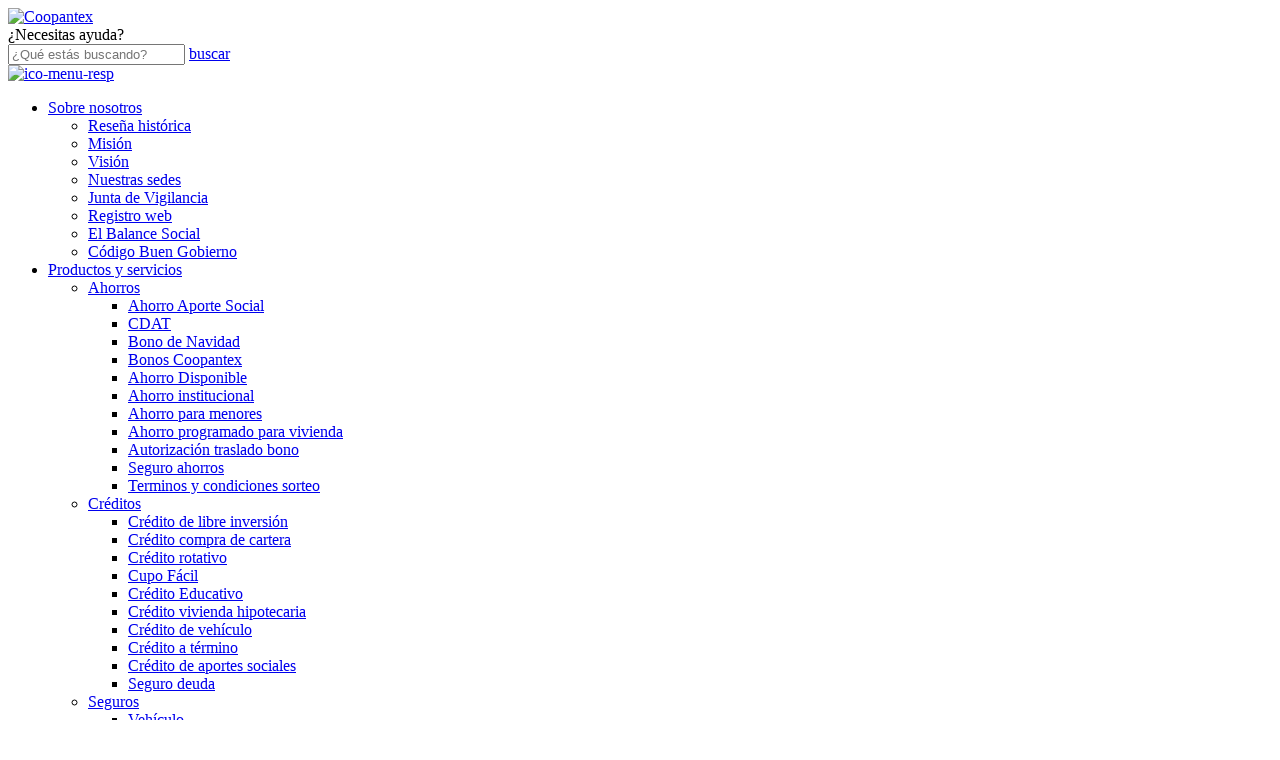

--- FILE ---
content_type: text/html; charset=utf-8
request_url: https://www.coopantex.coop/productos-y-servicios/ahorros/ahorro-programado-para-vivienda
body_size: 19921
content:
<!DOCTYPE HTML PUBLIC "-//W3C//DTD HTML 4.0 Transitional//EN">
<html  lang="en-US">
<head id="Head">
<!--*********************************************-->
<!-- DNN Platform - http://www.dnnsoftware.com   -->
<!-- Copyright (c) 2002-2017, by DNN Corporation -->
<!--*********************************************-->

<meta content="text/html; charset=UTF-8" http-equiv="Content-Type" />
<meta name="facebook-domain-verification" content="zn5ozudr8h24a6pmaeub1nxknpo1es" /><title>
	Coopantex > Productos y servicios > Ahorros > Ahorro programado para vivienda
</title><meta id="MetaDescription" name="DESCRIPTION" content="Coopantex es una cooperativa especializada de ahorro y crédito, prestando servicios y asesorías financieros a todos sus usuarios. Nuestra sede principal está ubicada en el municipio de Bello." /><meta id="MetaKeywords" name="KEYWORDS" content="Cooperativa financiera
Productos de ahorro
Productos de crédito
Producto de seguros
Servicios de ahorro
Servicios de crédito
Servicios de seguros
Servicios de pago
Tasas de ahorro y crédito
,DotNetNuke,DNN" /><meta id="MetaGenerator" name="GENERATOR" content="DotNetNuke " /><meta id="MetaRobots" name="ROBOTS" content="INDEX, FOLLOW" /><link href="/Resources/Shared/stylesheets/dnndefault/7.0.0/default.css?cdv=72" type="text/css" rel="stylesheet"/><link href="/Resources/Search/SearchSkinObjectPreview.css?cdv=72" type="text/css" rel="stylesheet"/><link href="/Portals/coopantex/portal.css?cdv=72" type="text/css" rel="stylesheet"/><script src="/Resources/libraries/jQuery/01_09_01/jquery.js?cdv=72" type="text/javascript"></script><script src="/Resources/libraries/jQuery-UI/01_11_03/jquery-ui.js?cdv=72" type="text/javascript"></script><link id="grid" rel="stylesheet" type="text/css" href="/Portals/_default/skins/coopantex/css/ax-grid.css" /><link id="style" rel="stylesheet" type="text/css" href="/Portals/_default/skins/coopantex/css/ax-style.css" /><link id="responsive" rel="stylesheet" type="text/css" href="/Portals/_default/skins/coopantex/css/ax-responsive.css" />
    <script async src="https://www.googletagmanager.com/gtag/js?id=UA-118119538-1"></script>
    <script>
      window.dataLayer = window.dataLayer || [];
      function gtag(){dataLayer.push(arguments);}
      gtag('js', new Date());
     
      gtag('config', 'UA-118119538-1');
    </script>
<meta name="viewport" content="width=device-width,initial-scale=1" /><link href="/WebResource.axd?d=QKX1AO1vX8cm29dJg2A5ShbviR3PyDAoRmtwTaH5Vw7C2GKY66fmcdQXlKcFqKSSXddI494iy3mcU2n3tb8DehDRJvGrEDHm4an5lg2&amp;t=638353262915429322" type="text/css" rel="stylesheet" class="Telerik_stylesheet" /><link href="/WebResource.axd?d=abSXP-RgNuAw9vrTanoihwn27VUUkpGVEe_xjOqIl8J0QPMrgD6yzdStPYtk-cygveN8rCWCuZ5MTq6lA2Mq3t5UsFVspNtwg9EMCMpKlpvoNJ4VKT-HznRWEo01&amp;t=638353262915429322" type="text/css" rel="stylesheet" class="Telerik_stylesheet" /></head>
<body id="Body">
    
    <form method="post" action="/productos-y-servicios/ahorros/ahorro-programado-para-vivienda" onsubmit="javascript:return WebForm_OnSubmit();" id="Form" enctype="multipart/form-data">
<div class="aspNetHidden">
<input type="hidden" name="__EVENTTARGET" id="__EVENTTARGET" value="" />
<input type="hidden" name="__EVENTARGUMENT" id="__EVENTARGUMENT" value="" />
<input type="hidden" name="__VIEWSTATE" id="__VIEWSTATE" value="XrBiH+BSnXHcg9xgAFfyuq4nTLQiD6URATA1It9TZ16ei37pXdsY5VrfIc4xCio0PYoIrfzl7ME5QvaIy+lsHgEDZlAZ3fyHp+tvL7Ax3PTlguhyfXVTdZ/c/cCsKQ2xkD3mx5D723JYHNO5FUfLQqb4Mes73oS2V//onZc6caJbr8ehTDkrGXGMH6GeJdmqRpPghJoPgwMlH6OnZMuuTHXUdFpLmPnEptT8JSvWCdNNTAs/xmoQxLd+SsR6hfs6rdb4V09ujj2BR5/a9exttIqhU6g8D7hrK8ZUSKkkSu6miJqND1eoFfVLL+kh1n1MeRPyB8E9qkYySBfBMW70yFNK3OnXPB5xZmpD6E670Al6cyUe6cGn/TMvD9CKNc9Cglcy3+kZbFrWxyF6m3WJ6oxsOxXI6KWND9G+ldr+Zn6fbTWCdkgoWJltPoXRY+RRpejbt3dY5assFqGqmsNBPyIYCjQ6EBBUGNpaiA==" />
</div>

<script type="text/javascript">
//<![CDATA[
var theForm = document.forms['Form'];
if (!theForm) {
    theForm = document.Form;
}
function __doPostBack(eventTarget, eventArgument) {
    if (!theForm.onsubmit || (theForm.onsubmit() != false)) {
        theForm.__EVENTTARGET.value = eventTarget;
        theForm.__EVENTARGUMENT.value = eventArgument;
        theForm.submit();
    }
}
//]]>
</script>


<script src="/WebResource.axd?d=pynGkmcFUV3upRUJnDJnQzbIm3FtgO91d6tMwNWc5LbEJxSbnChd62KdeUo1&amp;t=637118233340000000" type="text/javascript"></script>


<script src="/ScriptResource.axd?d=nv7asgRUU0ujrk0qIb-M1hdb6i_gJf-A4J_XQNBwCCJOfJLXajYuSMPL6MiMOAjcxfyMklPvTLwbAOAERk-Eb8DbtsspUXqvK0uw3soXGsVBCWoaDEC7HbY3oG41&amp;t=ffffffffa0bc9515" type="text/javascript"></script>
<script src="/ScriptResource.axd?d=D9drwtSJ4hBzKXPIKkNDFmotkb0ZD099bm6tH7SWfXT0H96a-jBErH47Y35mZ2ox3Et1eU8isX-CZd6IPRmSiYYwSsjTjR0NIAuWl82OC-khlJZj6ib_O2DoA2nLWAsvconRLd9U9Ylip9ut0&amp;t=ffffffffe6d5a9ac" type="text/javascript"></script>
<script type="text/javascript">
//<![CDATA[
if (typeof(Sys) === 'undefined') throw new Error('ASP.NET Ajax client-side framework failed to load.');
//]]>
</script>

<script src="/ScriptResource.axd?d=JnUc-DEDOM6Rg3gvnHJKomG4LuodNlbXLwdZDdJZQoCHURwzsoP6whDtmosJ41OA7ZEbj1-trwBUhwbz7ISVyeQoGtSyT-iqlbc2OlQfTNCyTAlRl_1r-LwsSUz0boMWUh8F1Y_A9No5qPb8w98tYwJUJLo1&amp;t=ffffffffe6d5a9ac" type="text/javascript"></script>
<script src="/ScriptResource.axd?d=TDVjdgRbdvNA4z8Dj2vFVPTvDr8VsN5QZa21BAevu48Zk934MBuxLPsXanSrkHFjC_YGVvanNhd-HV0uGGCrh0zSiEYWkzMynrZ4ag2&amp;t=ffffffffbd6b4b05" type="text/javascript"></script>
<script src="/ScriptResource.axd?d=mbGZm65DzNA6J_k1xuM45RDkzVlZ9VBsrqdA90RPkooByg9K3jyRn-At5slcomooYph0JXiAK2OWVkcj8Z7By03Luh2eLp3oZMzR6O9s8NlUjBs_0&amp;t=ffffffffbd6b4b05" type="text/javascript"></script>
<script src="/ScriptResource.axd?d=cmIcXiVJ__f6BhfoZNF0eTY2OIYlq90UKL6d6RG75EcBLWt0KVtw0qIn4AJquY16QBAlRNnBcMIe0RQozq6wXv0AEvc4EMXLLaxSK2TCzSBg-BDA0&amp;t=ffffffffbd6b4b05" type="text/javascript"></script>
<script src="/ScriptResource.axd?d=GUyLPMOEFhfYaPZAbjVXw-v7YEotHay5v2Ft4vc1Vq3cvjMv1Ds159mTHyce4lafKTbLiy5JLLjW3XDHv5eqoH_4fAGqaVm3a-3QdvUgLikzhr-mY16uhfHHEEpGqwx0gPvu1Q2&amp;t=ffffffffbd6b4b05" type="text/javascript"></script>
<script src="/ScriptResource.axd?d=A22-SyJgKhL_Cic2y5GRDVcTDrFXkJuwEv-sjY6ZwJ-fXmEuALjx8HEJM7Er5PRuiUwCYbuKTHaLE26gNYU2JAgXazjBAUA-XIlN0ipCCuVBPSHvgNEOBLVL-MM1&amp;t=ffffffffbd6b4b05" type="text/javascript"></script>
<script src="/ScriptResource.axd?d=utaAJrK4ErpoC1VxYlMbKXTpNdR36VneG5hcUHpJtPrrzezJ2UnjBF9cWZ25sOXdTrd9qyejlb8kSa6GkJXi4X7CrCTd4y5eFna-8Wuz3llrzRxYXmmePJVftoY1&amp;t=ffffffffbd6b4b05" type="text/javascript"></script>
<script src="/ScriptResource.axd?d=ei_BvuPu_kfV98oGv6rKWP9xXkgeD_dyXlE4OLT2_ItywtE3gScEqkxEV0GhCcgOPrOsm9Ngvyq33pumdtp2QH0oKrlXPtJGoZ0bmTyZ9DepSSAmqO4sZopmNWA1&amp;t=ffffffffbd6b4b05" type="text/javascript"></script>
<script src="/ScriptResource.axd?d=qsRpKh5Y3Y3GC57Yb33o_GpVqlw2V8WVCaCBwS2UKU5eAqnfJmLe5nVcQjZQpkskqcI_9vv6cIhTgTGC4_geKtEc-Zgv0JwHqGGabTZrmPybvn3BPdCccDJqv1o1&amp;t=ffffffffbd6b4b05" type="text/javascript"></script>
<script src="/ScriptResource.axd?d=wl5RKBCXTWApKpnPX83T04eBCaFB3KgqPPY_pg9A1edtzYank-_qq6yonaNcRo2QnxU9w1k1y11vSG4pYUk-8i8In8LRiYa5imGt7nluskrwEEiVvclI_E8jaGw1&amp;t=ffffffffbd6b4b05" type="text/javascript"></script>
<script src="/ScriptResource.axd?d=OhiQVM8i2ffXKIR7f2lrCqgb314hPhlokgHZUyZupM4V46sa_caeQZlN0VCIaxcxZ2HwAr6lLUrMlJY-O43PDLd-dnyroOPyrLatvFl_UBXxUCn5AdoHR1T5jOs1&amp;t=ffffffffbd6b4b05" type="text/javascript"></script>
<script type="text/javascript">
//<![CDATA[
function WebForm_OnSubmit() {
if (typeof(ValidatorOnSubmit) == "function" && ValidatorOnSubmit() == false) return false;
return true;
}
//]]>
</script>

<div class="aspNetHidden">

	<input type="hidden" name="__VIEWSTATEGENERATOR" id="__VIEWSTATEGENERATOR" value="CA0B0334" />
	<input type="hidden" name="__VIEWSTATEENCRYPTED" id="__VIEWSTATEENCRYPTED" value="" />
</div><script src="/js/dnn.js?cdv=72" type="text/javascript"></script><script src="/js/Debug/dnn.modalpopup.js?cdv=72" type="text/javascript"></script><script src="/Portals/_default/skins/coopantex/js/ax-scripts.js?cdv=72" type="text/javascript"></script><script src="/js/Debug/dnncore.js?cdv=72" type="text/javascript"></script><script src="/Resources/Search/SearchSkinObjectPreview.js?cdv=72" type="text/javascript"></script><script src="/js/Debug/dnn.servicesframework.js?cdv=72" type="text/javascript"></script>
<script type="text/javascript">
//<![CDATA[
Sys.WebForms.PageRequestManager._initialize('ScriptManager', 'Form', ['tdnn$ctr584$Login$PnlUpdateLogin','dnn_ctr584_Login_PnlUpdateLogin'], [], ['dnn$ctr584$Login$BtnIngresar','dnn_ctr584_Login_BtnIngresar'], 90, '');
//]]>
</script>

        
        
        



<!--CDF(Javascript|/Portals/_default/skins/coopantex/js/ax-scripts.js?cdv=72)-->

<div class="ax-contenedor ax-coopantex-interna">
    <header>
    <div class="ax-container ax-header">
        <div class="ax-grid_3 ax-logo">
            <div class="content">
                <a id="dnn_dnnLOGO_hypLogo" title="Coopantex" href="https://www.coopantex.coop/"><img id="dnn_dnnLOGO_imgLogo" src="/Portals/coopantex/logo-ctx-final.png?ver=2017-12-19-200710-327" alt="Coopantex" /></a>
            </div>
        </div>
        <div class="ax-grid_9 ax-omega ax-pppal-search">
            <span>¿Necesitas ayuda?</span>
            <div class="ax-search">
                <a class="ax-searchBtn" href="javascript:void(0);"></a>
                <span id="dnn_dnnSearch_ClassicSearch">
    
    
    <span class="searchInputContainer" data-moreresults="Ver más resultados" data-noresult="No se han encontrados resultados">
        <input name="dnn$dnnSearch$txtSearch" type="text" maxlength="255" size="20" id="dnn_dnnSearch_txtSearch" class="NormalTextBox" aria-label="Search" autocomplete="off" placeholder="¿Qué estás buscando?" />
        <a class="dnnSearchBoxClearText" title="Limpiar campo de búsqueda"></a>
    </span>
    <a id="dnn_dnnSearch_cmdSearch" class="ax-search-button" href="javascript:__doPostBack(&#39;dnn$dnnSearch$cmdSearch&#39;,&#39;&#39;)">buscar</a>
</span>


<script type="text/javascript">
    $(function() {
        if (typeof dnn != "undefined" && typeof dnn.searchSkinObject != "undefined") {
            var searchSkinObject = new dnn.searchSkinObject({
                delayTriggerAutoSearch : 400,
                minCharRequiredTriggerAutoSearch : 2,
                searchType: 'S',
                enableWildSearch: true,
                cultureCode: 'en-US',
                portalId: -1
                }
            );
            searchSkinObject.init();
            
            
            // attach classic search
            var siteBtn = $('#dnn_dnnSearch_SiteRadioButton');
            var webBtn = $('#dnn_dnnSearch_WebRadioButton');
            var clickHandler = function() {
                if (siteBtn.is(':checked')) searchSkinObject.settings.searchType = 'S';
                else searchSkinObject.settings.searchType = 'W';
            };
            siteBtn.on('change', clickHandler);
            webBtn.on('change', clickHandler);
            
            
        }
    });
</script>

            </div>
        </div>
    </div>
    <div class="ax-grid_12 ax-menu">
        <div class="ax-container">
            <nav id="nav">
    <a class="ax-responsiveMenuButton" href="javascript:void(0);"><img class="ax-menu-resp" src="/Portals/_default/Skins/coopantex/images/ico-menu-resp.png" alt="ico-menu-resp" title="menú hamburguesa responsive" /></a>
    <ul class="menuP">
        
	<li class="">
	
		<a href="https://www.coopantex.coop/sobre-nosotros/resena-historica" target="">Sobre nosotros</a>
	
	    <ul class="ax-subnav">
	    
	<li class="">
	
		<a href="https://www.coopantex.coop/sobre-nosotros/resena-historica" target="">Rese&#241;a hist&#243;rica</a>
	
	</li>

	<li class="">
	
		<a href="https://www.coopantex.coop/sobre-nosotros/mision" target="">Misi&#243;n</a>
	
	</li>

	<li class="">
	
		<a href="https://www.coopantex.coop/sobre-nosotros/vision" target="">Visi&#243;n</a>
	
	</li>

	<li class="">
	
		<a href="https://www.coopantex.coop/sobre-nosotros/nuestras-sedes" target="">Nuestras sedes</a>
	
	</li>

	<li class="">
	
		<a href="https://www.coopantex.coop/sobre-nosotros/junta-de-vigilancia" target="">Junta de Vigilancia</a>
	
	</li>

	<li class="">
	
		<a href="https://www.coopantex.coop/sobre-nosotros/registro-web" target="">Registro web</a>
	
	</li>

	<li class="">
	
		<a href="https://www.coopantex.coop/sobre-nosotros/el-balance-social" target="">El Balance Social</a>
	
	</li>

	<li class="">
	
		<a href="https://www.coopantex.coop/sobre-nosotros/codigo-buen-gobierno" target="">C&#243;digo Buen Gobierno</a>
	
	</li>

	    </ul>
	
	</li>

	<li class="">
	
		<a href="https://www.coopantex.coop/productos-y-servicios" target="">Productos y servicios</a>
	
	    <ul class="ax-subnav">
	    
	<li class="">
	
		<a href="https://www.coopantex.coop/productos-y-servicios/ahorros" target="">Ahorros</a>
	
	    <ul class="ax-subnav">
	    
	<li class="">
	
		<a href="https://www.coopantex.coop/productos-y-servicios/ahorros/ahorro-aporte-social" target="">Ahorro Aporte Social</a>
	
	</li>

	<li class="">
	
		<a href="https://www.coopantex.coop/productos-y-servicios/ahorros/cdat" target="">CDAT</a>
	
	</li>

	<li class="">
	
		<a href="https://www.coopantex.coop/productos-y-servicios/ahorros/bono-de-navidad" target="">Bono de Navidad</a>
	
	</li>

	<li class="">
	
		<a href="https://www.coopantex.coop/productos-y-servicios/ahorros/bonos-coopantex" target="">Bonos Coopantex</a>
	
	</li>

	<li class="">
	
		<a href="https://www.coopantex.coop/productos-y-servicios/ahorros/ahorro-disponible" target="">Ahorro Disponible</a>
	
	</li>

	<li class="">
	
		<a href="https://www.coopantex.coop/productos-y-servicios/ahorros/ahorro-institucional" target="">Ahorro institucional</a>
	
	</li>

	<li class="">
	
		<a href="https://www.coopantex.coop/productos-y-servicios/ahorros/ahorro-para-menores" target="">Ahorro para menores</a>
	
	</li>

	<li class=" selected">
	
		<a href="https://www.coopantex.coop/productos-y-servicios/ahorros/ahorro-programado-para-vivienda" target="">Ahorro programado para vivienda</a>
	
	</li>

	<li class="">
	
		<a href="https://www.coopantex.coop/productos-y-servicios/ahorros/autorizacion-traslado-bono" target="">Autorizaci&#243;n traslado bono</a>
	
	</li>

	<li class="">
	
		<a href="https://www.coopantex.coop/productos-y-servicios/ahorros/seguro-ahorros" target="">Seguro ahorros</a>
	
	</li>

	<li class="">
	
		<a href="https://www.coopantex.coop/productos-y-servicios/ahorros/terminos-y-condiciones-sorteo" target="">Terminos y condiciones sorteo</a>
	
	</li>

	    </ul>
	
	</li>

	<li class="">
	
		<a href="https://www.coopantex.coop/productos-y-servicios/creditos" target="">Cr&#233;ditos</a>
	
	    <ul class="ax-subnav">
	    
	<li class="">
	
		<a href="https://www.coopantex.coop/productos-y-servicios/creditos/credito-de-libre-inversion" target="">Cr&#233;dito de libre inversi&#243;n</a>
	
	</li>

	<li class="">
	
		<a href="https://www.coopantex.coop/productos-y-servicios/creditos/credito-compra-de-cartera" target="">Cr&#233;dito compra de cartera</a>
	
	</li>

	<li class="">
	
		<a href="https://www.coopantex.coop/productos-y-servicios/creditos/credito-rotativo" target="">Cr&#233;dito rotativo</a>
	
	</li>

	<li class="">
	
		<a href="https://www.coopantex.coop/productos-y-servicios/creditos/cupo-facil" target="">Cupo F&#225;cil</a>
	
	</li>

	<li class="">
	
		<a href="https://www.coopantex.coop/productos-y-servicios/creditos/credito-educativo" target="">Cr&#233;dito Educativo</a>
	
	</li>

	<li class="">
	
		<a href="https://www.coopantex.coop/productos-y-servicios/creditos/credito-vivienda-hipotecaria" target="">Cr&#233;dito vivienda hipotecaria</a>
	
	</li>

	<li class="">
	
		<a href="https://www.coopantex.coop/productos-y-servicios/creditos/credito-de-vehiculo" target="">Cr&#233;dito de veh&#237;culo</a>
	
	</li>

	<li class="">
	
		<a href="https://www.coopantex.coop/productos-y-servicios/creditos/credito-a-termino" target="">Cr&#233;dito a t&#233;rmino</a>
	
	</li>

	<li class="">
	
		<a href="https://www.coopantex.coop/productos-y-servicios/creditos/credito-de-aportes-sociales" target="">Cr&#233;dito de aportes sociales</a>
	
	</li>

	<li class="">
	
		<a href="https://www.coopantex.coop/productos-y-servicios/creditos/seguro-deuda" target="">Seguro deuda</a>
	
	</li>

	    </ul>
	
	</li>

	<li class="">
	
		<a href="https://www.coopantex.coop/productos-y-servicios/seguros" target="">Seguros</a>
	
	    <ul class="ax-subnav">
	    
	<li class="">
	
		<a href="https://www.coopantex.coop/productos-y-servicios/seguros/vehiculo" target="">Veh&#237;culo</a>
	
	    <ul class="ax-subnav">
	    
	<li class="">
	
		<a href="https://www.coopantex.coop/productos-y-servicios/seguros/vehiculo/renovacion-seguro-de-vehiculos" target="">Renovaci&#243;n seguro de veh&#237;culos</a>
	
	</li>

	    </ul>
	
	</li>

	<li class="">
	
		<a href="https://www.coopantex.coop/productos-y-servicios/seguros/hogar" target="">Hogar</a>
	
	</li>

	<li class="">
	
		<a href="https://www.coopantex.coop/productos-y-servicios/seguros/vida-asociados" target="">Vida asociados</a>
	
	</li>

	<li class="">
	
		<a href="https://www.coopantex.coop/productos-y-servicios/seguros/exequial" target="">Exequial</a>
	
	</li>

	<li class="">
	
		<a href="https://www.coopantex.coop/productos-y-servicios/seguros/poliza-de-accidentes" target="">P&#243;liza de accidentes</a>
	
	</li>

	<li class="">
	
		<a href="https://www.coopantex.coop/productos-y-servicios/seguros/seguro-tarjeta-protegida" target="">Seguro Tarjeta Protegida</a>
	
	</li>

	<li class="">
	
		<a href="https://www.coopantex.coop/productos-y-servicios/seguros/medicina-prepagada" target="">Medicina prepagada</a>
	
	</li>

	<li class="">
	
		<a href="https://www.coopantex.coop/productos-y-servicios/seguros/plan-complementario-de-salud" target="">Plan complementario de salud</a>
	
	</li>

	<li class="">
	
		<a href="https://www.coopantex.coop/productos-y-servicios/seguros/emergencias-medicas" target="">Emergencias m&#233;dicas</a>
	
	</li>

	<li class="">
	
		<a href="https://www.coopantex.coop/productos-y-servicios/seguros/exequial-mascotas" target="">Exequial Mascotas</a>
	
	</li>

	<li class="">
	
		<a href="https://www.coopantex.coop/productos-y-servicios/seguros/salud-visual-bionica-visions" target="">Salud visual - Bi&#243;nica visions</a>
	
	</li>

	    </ul>
	
	</li>

	<li class="">
	
		<a href="https://www.coopantex.coop/productos-y-servicios/convenios-comerciales" target="">Convenios comerciales</a>
	
	</li>

	<li class="">
	
		<a href="https://www.coopantex.coop/productos-y-servicios/tarjeta-debito" target="">Tarjeta D&#233;bito</a>
	
	</li>

	<li class="">
	
		<a href="https://www.coopantex.coop/productos-y-servicios/tasas-de-ahorro-y-credito" target="">Tasas de ahorro y cr&#233;dito</a>
	
	</li>

	<li class="">
	
		<a href="https://www.coopantex.coop/productos-y-servicios/tarifas-de-productos-y-servicios" target="">Tarifas de productos y servicios</a>
	
	</li>

	    </ul>
	
	</li>

	<li class="">
	
		<a href="https://www.coopantex.coop/programas-sociales" target="">Programas sociales</a>
	
	    <ul class="ax-subnav">
	    
	<li class="">
	
		<a href="https://www.coopantex.coop/programas-sociales/generalidades" target="">Generalidades</a>
	
	</li>

	<li class="">
	
		<a href="https://www.coopantex.coop/programas-sociales/educacion/auxilio-universitario" target="">Educaci&#243;n</a>
	
	    <ul class="ax-subnav">
	    
	<li class="">
	
		<a href="https://www.coopantex.coop/programas-sociales/educacion/auxilio-primaria-y-bachillerato" target="">Auxilio primaria y bachillerato</a>
	
	</li>

	<li class="">
	
		<a href="https://www.coopantex.coop/programas-sociales/educacion/auxilio-universitario" target="">Auxilio Universitario</a>
	
	</li>

	    </ul>
	
	</li>

	<li class="">
	
		<a href="https://www.coopantex.coop/programas-sociales/cultura" target="">Cultura</a>
	
	</li>

	<li class="">
	
		<a href="https://www.coopantex.coop/programas-sociales/recreacion" target="">Recreaci&#243;n</a>
	
	</li>

	    </ul>
	
	</li>

	<li class="">
	
		<a href="https://www.coopantex.coop/canales-de-atencion" target="">Canales de atenci&#243;n</a>
	
	    <ul class="ax-subnav">
	    
	<li class="">
	
		<a href="https://www.coopantex.coop/canales-de-atencion/audio-consulta" target="">Audio Consulta</a>
	
	</li>

	<li class="">
	
		<a href="https://www.coopantex.coop/canales-de-atencion/lineas-de-servicio" target="">L&#237;neas de servicio</a>
	
	</li>

	<li class="">
	
		<a href="http://coopantex.coop/sobre-nosotros/nuestras-sedes" target="">Oficinas</a>
	
	</li>

	<li class="">
	
		<a href="https://www.coopantex.coop/canales-de-atencion/preguntas-frecuentes" target="">Preguntas frecuentes</a>
	
	</li>

	<li class="">
	
		<a href="https://www.coopantex.coop/canales-de-atencion/pqr" target="">PQR</a>
	
	</li>

	    </ul>
	
	</li>

	<li class="">
	
		<a href="https://www.coopantex.coop/servicios-en-linea/calcule-su-inversion" target="">Servicios en l&#237;nea</a>
	
	    <ul class="ax-subnav">
	    
	<li class="">
	
		<a href="https://www.coopantex.coop/servicios-en-linea/afiliate" target="">Af&#237;liate</a>
	
	    <ul class="ax-subnav">
	    
	<li class="">
	
		<a href="https://www.coopantex.coop/servicios-en-linea/afiliate/como-afiliarte" target="">C&#243;mo afiliarte?</a>
	
	</li>

	<li class="">
	
		<a href="https://www.coopantex.coop/servicios-en-linea/afiliate/requisitos" target="">Requisitos</a>
	
	</li>

	<li class="">
	
		<a href="https://www.coopantex.coop/servicios-en-linea/afiliate/afiliacion-no-presencial" target="">Afiliaci&#243;n no Presencial</a>
	
	</li>

	    </ul>
	
	</li>

	<li class="">
	
		<a href="https://www.coopantex.coop/servicios-en-linea/calcule-su-credito" target="">Calcule su cr&#233;dito</a>
	
	</li>

	<li class="">
	
		<a href="https://www.coopantex.coop/servicios-en-linea/calcule-su-inversion" target="">Calcule su inversi&#243;n</a>
	
	</li>

	<li class="">
	
		<a href="https://www.coopantex.coop/servicios-en-linea/portal-transaccional" target="">Portal Transaccional</a>
	
	</li>

	<li class="">
	
		<a href="https://www.coopantex.coop/servicios-en-linea/zona-virtual" target="">Zona Virtual</a>
	
	</li>

	<li class="">
	
		<a href="https://www.coopantex.coop/servicios-en-linea/portal-de-creditos-virtuales" target="">Portal de Cr&#233;ditos Virtuales</a>
	
	</li>

	<li class="">
	
		<a href="https://www.coopantex.coop/servicios-en-linea/cotice-su-seguro-de-vehiculo" target="">Cotice su Seguro de Veh&#237;culo</a>
	
	</li>

	    </ul>
	
	</li>

	<li class="">
	
		<a href="https://www.coopantex.coop/pagos" target="">Pagos</a>
	
	    <ul class="ax-subnav">
	    
	<li class="">
	
		<a href="https://www.coopantex.coop/pagos/medios-de-pago" target="">Medios de pago</a>
	
	</li>

	<li class="">
	
		<a href="https://www.coopantex.coop/pagos/instructivo-pse" target="">Instructivo PSE</a>
	
	</li>

	<li class="">
	
		<a href="https://www.coopantex.coop/pagos/enlace-boton-pse" target="">Enlace bot&#243;n PSE</a>
	
	</li>

	    </ul>
	
	</li>

    </ul>
</nav>

<ul id="dnn_pnav" class="ax-mainmenu">
    
	<li class="">
	
		<a href="https://www.coopantex.coop/sobre-nosotros/resena-historica" target="">Sobre nosotros</a>
	
	    <ul class="ax-subnav">
	    
	<li class="">
	
		<a href="https://www.coopantex.coop/sobre-nosotros/resena-historica" target="">Rese&#241;a hist&#243;rica</a>
	
	</li>

	<li class="">
	
		<a href="https://www.coopantex.coop/sobre-nosotros/mision" target="">Misi&#243;n</a>
	
	</li>

	<li class="">
	
		<a href="https://www.coopantex.coop/sobre-nosotros/vision" target="">Visi&#243;n</a>
	
	</li>

	<li class="">
	
		<a href="https://www.coopantex.coop/sobre-nosotros/nuestras-sedes" target="">Nuestras sedes</a>
	
	</li>

	<li class="">
	
		<a href="https://www.coopantex.coop/sobre-nosotros/junta-de-vigilancia" target="">Junta de Vigilancia</a>
	
	</li>

	<li class="">
	
		<a href="https://www.coopantex.coop/sobre-nosotros/registro-web" target="">Registro web</a>
	
	</li>

	<li class="">
	
		<a href="https://www.coopantex.coop/sobre-nosotros/el-balance-social" target="">El Balance Social</a>
	
	</li>

	<li class="">
	
		<a href="https://www.coopantex.coop/sobre-nosotros/codigo-buen-gobierno" target="">C&#243;digo Buen Gobierno</a>
	
	</li>

	    </ul>
	
	</li>

	<li class="">
	
		<a href="https://www.coopantex.coop/productos-y-servicios" target="">Productos y servicios</a>
	
	    <ul class="ax-subnav">
	    
	<li class="">
	
		<a href="https://www.coopantex.coop/productos-y-servicios/ahorros" target="">Ahorros</a>
	
	    <ul class="ax-subnav">
	    
	<li class="">
	
		<a href="https://www.coopantex.coop/productos-y-servicios/ahorros/ahorro-aporte-social" target="">Ahorro Aporte Social</a>
	
	</li>

	<li class="">
	
		<a href="https://www.coopantex.coop/productos-y-servicios/ahorros/cdat" target="">CDAT</a>
	
	</li>

	<li class="">
	
		<a href="https://www.coopantex.coop/productos-y-servicios/ahorros/bono-de-navidad" target="">Bono de Navidad</a>
	
	</li>

	<li class="">
	
		<a href="https://www.coopantex.coop/productos-y-servicios/ahorros/bonos-coopantex" target="">Bonos Coopantex</a>
	
	</li>

	<li class="">
	
		<a href="https://www.coopantex.coop/productos-y-servicios/ahorros/ahorro-disponible" target="">Ahorro Disponible</a>
	
	</li>

	<li class="">
	
		<a href="https://www.coopantex.coop/productos-y-servicios/ahorros/ahorro-institucional" target="">Ahorro institucional</a>
	
	</li>

	<li class="">
	
		<a href="https://www.coopantex.coop/productos-y-servicios/ahorros/ahorro-para-menores" target="">Ahorro para menores</a>
	
	</li>

	<li class=" selected">
	
		<a href="https://www.coopantex.coop/productos-y-servicios/ahorros/ahorro-programado-para-vivienda" target="">Ahorro programado para vivienda</a>
	
	</li>

	<li class="">
	
		<a href="https://www.coopantex.coop/productos-y-servicios/ahorros/autorizacion-traslado-bono" target="">Autorizaci&#243;n traslado bono</a>
	
	</li>

	<li class="">
	
		<a href="https://www.coopantex.coop/productos-y-servicios/ahorros/seguro-ahorros" target="">Seguro ahorros</a>
	
	</li>

	<li class="">
	
		<a href="https://www.coopantex.coop/productos-y-servicios/ahorros/terminos-y-condiciones-sorteo" target="">Terminos y condiciones sorteo</a>
	
	</li>

	    </ul>
	
	</li>

	<li class="">
	
		<a href="https://www.coopantex.coop/productos-y-servicios/creditos" target="">Cr&#233;ditos</a>
	
	    <ul class="ax-subnav">
	    
	<li class="">
	
		<a href="https://www.coopantex.coop/productos-y-servicios/creditos/credito-de-libre-inversion" target="">Cr&#233;dito de libre inversi&#243;n</a>
	
	</li>

	<li class="">
	
		<a href="https://www.coopantex.coop/productos-y-servicios/creditos/credito-compra-de-cartera" target="">Cr&#233;dito compra de cartera</a>
	
	</li>

	<li class="">
	
		<a href="https://www.coopantex.coop/productos-y-servicios/creditos/credito-rotativo" target="">Cr&#233;dito rotativo</a>
	
	</li>

	<li class="">
	
		<a href="https://www.coopantex.coop/productos-y-servicios/creditos/cupo-facil" target="">Cupo F&#225;cil</a>
	
	</li>

	<li class="">
	
		<a href="https://www.coopantex.coop/productos-y-servicios/creditos/credito-educativo" target="">Cr&#233;dito Educativo</a>
	
	</li>

	<li class="">
	
		<a href="https://www.coopantex.coop/productos-y-servicios/creditos/credito-vivienda-hipotecaria" target="">Cr&#233;dito vivienda hipotecaria</a>
	
	</li>

	<li class="">
	
		<a href="https://www.coopantex.coop/productos-y-servicios/creditos/credito-de-vehiculo" target="">Cr&#233;dito de veh&#237;culo</a>
	
	</li>

	<li class="">
	
		<a href="https://www.coopantex.coop/productos-y-servicios/creditos/credito-a-termino" target="">Cr&#233;dito a t&#233;rmino</a>
	
	</li>

	<li class="">
	
		<a href="https://www.coopantex.coop/productos-y-servicios/creditos/credito-de-aportes-sociales" target="">Cr&#233;dito de aportes sociales</a>
	
	</li>

	<li class="">
	
		<a href="https://www.coopantex.coop/productos-y-servicios/creditos/seguro-deuda" target="">Seguro deuda</a>
	
	</li>

	    </ul>
	
	</li>

	<li class="">
	
		<a href="https://www.coopantex.coop/productos-y-servicios/seguros" target="">Seguros</a>
	
	    <ul class="ax-subnav">
	    
	<li class="">
	
		<a href="https://www.coopantex.coop/productos-y-servicios/seguros/vehiculo" target="">Veh&#237;culo</a>
	
	    <ul class="ax-subnav">
	    
	<li class="">
	
		<a href="https://www.coopantex.coop/productos-y-servicios/seguros/vehiculo/renovacion-seguro-de-vehiculos" target="">Renovaci&#243;n seguro de veh&#237;culos</a>
	
	</li>

	    </ul>
	
	</li>

	<li class="">
	
		<a href="https://www.coopantex.coop/productos-y-servicios/seguros/hogar" target="">Hogar</a>
	
	</li>

	<li class="">
	
		<a href="https://www.coopantex.coop/productos-y-servicios/seguros/vida-asociados" target="">Vida asociados</a>
	
	</li>

	<li class="">
	
		<a href="https://www.coopantex.coop/productos-y-servicios/seguros/exequial" target="">Exequial</a>
	
	</li>

	<li class="">
	
		<a href="https://www.coopantex.coop/productos-y-servicios/seguros/poliza-de-accidentes" target="">P&#243;liza de accidentes</a>
	
	</li>

	<li class="">
	
		<a href="https://www.coopantex.coop/productos-y-servicios/seguros/seguro-tarjeta-protegida" target="">Seguro Tarjeta Protegida</a>
	
	</li>

	<li class="">
	
		<a href="https://www.coopantex.coop/productos-y-servicios/seguros/medicina-prepagada" target="">Medicina prepagada</a>
	
	</li>

	<li class="">
	
		<a href="https://www.coopantex.coop/productos-y-servicios/seguros/plan-complementario-de-salud" target="">Plan complementario de salud</a>
	
	</li>

	<li class="">
	
		<a href="https://www.coopantex.coop/productos-y-servicios/seguros/emergencias-medicas" target="">Emergencias m&#233;dicas</a>
	
	</li>

	<li class="">
	
		<a href="https://www.coopantex.coop/productos-y-servicios/seguros/exequial-mascotas" target="">Exequial Mascotas</a>
	
	</li>

	<li class="">
	
		<a href="https://www.coopantex.coop/productos-y-servicios/seguros/salud-visual-bionica-visions" target="">Salud visual - Bi&#243;nica visions</a>
	
	</li>

	    </ul>
	
	</li>

	<li class="">
	
		<a href="https://www.coopantex.coop/productos-y-servicios/convenios-comerciales" target="">Convenios comerciales</a>
	
	</li>

	<li class="">
	
		<a href="https://www.coopantex.coop/productos-y-servicios/tarjeta-debito" target="">Tarjeta D&#233;bito</a>
	
	</li>

	<li class="">
	
		<a href="https://www.coopantex.coop/productos-y-servicios/tasas-de-ahorro-y-credito" target="">Tasas de ahorro y cr&#233;dito</a>
	
	</li>

	<li class="">
	
		<a href="https://www.coopantex.coop/productos-y-servicios/tarifas-de-productos-y-servicios" target="">Tarifas de productos y servicios</a>
	
	</li>

	    </ul>
	
	</li>

	<li class="">
	
		<a href="https://www.coopantex.coop/programas-sociales" target="">Programas sociales</a>
	
	    <ul class="ax-subnav">
	    
	<li class="">
	
		<a href="https://www.coopantex.coop/programas-sociales/generalidades" target="">Generalidades</a>
	
	</li>

	<li class="">
	
		<a href="https://www.coopantex.coop/programas-sociales/educacion/auxilio-universitario" target="">Educaci&#243;n</a>
	
	    <ul class="ax-subnav">
	    
	<li class="">
	
		<a href="https://www.coopantex.coop/programas-sociales/educacion/auxilio-primaria-y-bachillerato" target="">Auxilio primaria y bachillerato</a>
	
	</li>

	<li class="">
	
		<a href="https://www.coopantex.coop/programas-sociales/educacion/auxilio-universitario" target="">Auxilio Universitario</a>
	
	</li>

	    </ul>
	
	</li>

	<li class="">
	
		<a href="https://www.coopantex.coop/programas-sociales/cultura" target="">Cultura</a>
	
	</li>

	<li class="">
	
		<a href="https://www.coopantex.coop/programas-sociales/recreacion" target="">Recreaci&#243;n</a>
	
	</li>

	    </ul>
	
	</li>

	<li class="">
	
		<a href="https://www.coopantex.coop/canales-de-atencion" target="">Canales de atenci&#243;n</a>
	
	    <ul class="ax-subnav">
	    
	<li class="">
	
		<a href="https://www.coopantex.coop/canales-de-atencion/audio-consulta" target="">Audio Consulta</a>
	
	</li>

	<li class="">
	
		<a href="https://www.coopantex.coop/canales-de-atencion/lineas-de-servicio" target="">L&#237;neas de servicio</a>
	
	</li>

	<li class="">
	
		<a href="http://coopantex.coop/sobre-nosotros/nuestras-sedes" target="">Oficinas</a>
	
	</li>

	<li class="">
	
		<a href="https://www.coopantex.coop/canales-de-atencion/preguntas-frecuentes" target="">Preguntas frecuentes</a>
	
	</li>

	<li class="">
	
		<a href="https://www.coopantex.coop/canales-de-atencion/pqr" target="">PQR</a>
	
	</li>

	    </ul>
	
	</li>

	<li class="">
	
		<a href="https://www.coopantex.coop/servicios-en-linea/calcule-su-inversion" target="">Servicios en l&#237;nea</a>
	
	    <ul class="ax-subnav">
	    
	<li class="">
	
		<a href="https://www.coopantex.coop/servicios-en-linea/afiliate" target="">Af&#237;liate</a>
	
	    <ul class="ax-subnav">
	    
	<li class="">
	
		<a href="https://www.coopantex.coop/servicios-en-linea/afiliate/como-afiliarte" target="">C&#243;mo afiliarte?</a>
	
	</li>

	<li class="">
	
		<a href="https://www.coopantex.coop/servicios-en-linea/afiliate/requisitos" target="">Requisitos</a>
	
	</li>

	<li class="">
	
		<a href="https://www.coopantex.coop/servicios-en-linea/afiliate/afiliacion-no-presencial" target="">Afiliaci&#243;n no Presencial</a>
	
	</li>

	    </ul>
	
	</li>

	<li class="">
	
		<a href="https://www.coopantex.coop/servicios-en-linea/calcule-su-credito" target="">Calcule su cr&#233;dito</a>
	
	</li>

	<li class="">
	
		<a href="https://www.coopantex.coop/servicios-en-linea/calcule-su-inversion" target="">Calcule su inversi&#243;n</a>
	
	</li>

	<li class="">
	
		<a href="https://www.coopantex.coop/servicios-en-linea/portal-transaccional" target="">Portal Transaccional</a>
	
	</li>

	<li class="">
	
		<a href="https://www.coopantex.coop/servicios-en-linea/zona-virtual" target="">Zona Virtual</a>
	
	</li>

	<li class="">
	
		<a href="https://www.coopantex.coop/servicios-en-linea/portal-de-creditos-virtuales" target="">Portal de Cr&#233;ditos Virtuales</a>
	
	</li>

	<li class="">
	
		<a href="https://www.coopantex.coop/servicios-en-linea/cotice-su-seguro-de-vehiculo" target="">Cotice su Seguro de Veh&#237;culo</a>
	
	</li>

	    </ul>
	
	</li>

	<li class="">
	
		<a href="https://www.coopantex.coop/pagos" target="">Pagos</a>
	
	    <ul class="ax-subnav">
	    
	<li class="">
	
		<a href="https://www.coopantex.coop/pagos/medios-de-pago" target="">Medios de pago</a>
	
	</li>

	<li class="">
	
		<a href="https://www.coopantex.coop/pagos/instructivo-pse" target="">Instructivo PSE</a>
	
	</li>

	<li class="">
	
		<a href="https://www.coopantex.coop/pagos/enlace-boton-pse" target="">Enlace bot&#243;n PSE</a>
	
	</li>

	    </ul>
	
	</li>

</ul>


            <div id="dnn_Content_login" class="ax-grid_2 ax-sesion"><div class="DnnModule DnnModule-CoopantexInfoUsuario DnnModule-562"><a name="562"></a>
<div class="DNNContainer_noTitle">
	<div id="dnn_ctr562_ContentPane"><!-- Start_Module_562 --><div id="dnn_ctr562_ModuleContent" class="DNNModuleContent ModCoopantexInfoUsuarioC">

</div><!-- End_Module_562 --></div>
	<div class="clear"></div>
</div>
</div><div class="DnnModule DnnModule-CoopantexLogin DnnModule-584"><a name="584"></a>
<div class="DNNContainer_noTitle">
	<div id="dnn_ctr584_ContentPane"><!-- Start_Module_584 --><div id="dnn_ctr584_ModuleContent" class="DNNModuleContent ModCoopantexLoginC">
	

<script type="text/javascript">
window.onload = function () {
		var valorHidden = false;
        if(valorHidden == true){
			$('.ax-sesion').addClass('oflow');
			$('.ax-campos-login').addClass('on');
        }else if(valorHidden == false) {
			$('.ax-sesion').removeClass('oflow');
			$('.ax-campos-login').removeClass('on');
        }
    }; 
</script>
<section>
    <div id="dnn_ctr584_Login_PnlUpdateLogin">
		
        <input type="hidden" name="dnn$ctr584$Login$HiddenLogin" id="dnn_ctr584_Login_HiddenLogin" value="false" />
			<div class="ax-titulos-login">
				<span id="dnn_ctr584_Login_LblTituloUno">Ingreso de Usuario</span>
			</div>
			<div id="ax-cont-login" class="ax-cont-login"> 

				<div class="ax-campos-login">
					<div class="ax-cont-campos">
						<span id="dnn_ctr584_Login_LblNombreUsuario">Usuario</span>
						<input name="dnn$ctr584$Login$TxtUsuario" type="text" id="dnn_ctr584_Login_TxtUsuario" />
						<span id="dnn_ctr584_Login_RfvUsuario" class="ax-validator" style="color:Red;display:none;">El campo es requerido</span>
					</div>
					<div class="ax-cont-campos">
						<span id="dnn_ctr584_Login_LblPassword">Contraseña</span>
						<input name="dnn$ctr584$Login$TxtPassword" type="password" id="dnn_ctr584_Login_TxtPassword" />
						<span id="dnn_ctr584_Login_RfvPassword" class="ax-validator" style="color:Red;display:none;">El campo es requerido</span>
					</div>
					<div class="ax-cont-campos">
					<span id="dnn_ctr584_Login_LblMensajeError" class="ax-validator" style="color:Red;"></span>					
					</div>
					<div class="ax-cont-campos enlaces-login">
                       <div class="ax-enlace-registro-usuario">
                          <a href="/registro-de-usuario?newPass=1">Registro de usuario</a>
                       </div>
                       <div class="ax-enlace-cambiar-contraseña">
                         <a href="/registro-de-usuario">Olvid&oacute; su contraseña</a>
                       </div>
                    </div>
					<div class="ax-btns-login">
						<input type="submit" name="dnn$ctr584$Login$BtnIngresar" value="Ingresar" onclick="javascript:WebForm_DoPostBackWithOptions(new WebForm_PostBackOptions(&quot;dnn$ctr584$Login$BtnIngresar&quot;, &quot;&quot;, true, &quot;FrmLogin&quot;, &quot;&quot;, false, false))" id="dnn_ctr584_Login_BtnIngresar" class="ax-btn-mas-info" />
						<input type="submit" name="dnn$ctr584$Login$BtnCancelar" value="Cancelar" id="dnn_ctr584_Login_BtnCancelar" class="ax-btn-mas-info" />
					</div>
				</div>
			</div>
		
	</div>
</section>

</div><!-- End_Module_584 --></div>
	<div class="clear"></div>
</div>
</div></div>
        </div>
    </div>
    </header>
    <section>
        <div class="ax-row ax-container">
            <div class="ax-grid_12 ax-miga">
                <span><a href="/">Inicio</a><span class="sep-bc">|</span></span><span id="dnn_dnnBreadcrumb_lblBreadCrumb" itemprop="breadcrumb" itemscope="" itemtype="https://schema.org/breadcrumb"><span itemscope itemtype="http://schema.org/BreadcrumbList"><span itemprop="itemListElement" itemscope itemtype="http://schema.org/ListItem"><a href="https://www.coopantex.coop/productos-y-servicios" class="breadcrumb" itemprop="item"><span itemprop="name">Productos y servicios</span></a><meta itemprop="position" content="1" /></span><span class='sep-bc'>|</span><span itemprop="itemListElement" itemscope itemtype="http://schema.org/ListItem"><a href="https://www.coopantex.coop/productos-y-servicios/ahorros" class="breadcrumb" itemprop="item"><span itemprop="name">Ahorros</span></a><meta itemprop="position" content="2" /></span><span class='sep-bc'>|</span><span itemprop="itemListElement" itemscope itemtype="http://schema.org/ListItem"><a href="https://www.coopantex.coop/productos-y-servicios/ahorros/ahorro-programado-para-vivienda" class="breadcrumb" itemprop="item"><span itemprop="name">Ahorro programado para vivienda</span></a><meta itemprop="position" content="3" /></span></span></span>
            </div>
        </div>
    </section>
    <section>
        <div class="ax-row ax-content">
            <div class="ax-container">
                <div class="ax-grid_3 ax-interna-lateral ax-alpha">
                    <div class="ax-grid_12 ax-lat-sup">
                        <h2></h2>
                    </div>
                    <nav id="nav">
    <a class="ax-responsiveMenuButton" href="javascript:void(0);"><img class="ax-menu-resp" src="/Portals/_default/Skins/coopantex/images/ico-menu-resp.png" alt="ico-menu-resp" title="menú hamburguesa responsive" /></a>
    <ul class="menuP">
        
	<li class="">
	
		<a href="https://www.coopantex.coop/productos-y-servicios/ahorros" target="">Ahorros</a>
	
	    <ul class="ax-subnav">
	    
	<li class="">
	
		<a href="https://www.coopantex.coop/productos-y-servicios/ahorros/ahorro-aporte-social" target="">Ahorro Aporte Social</a>
	
	</li>

	<li class="">
	
		<a href="https://www.coopantex.coop/productos-y-servicios/ahorros/cdat" target="">CDAT</a>
	
	</li>

	<li class="">
	
		<a href="https://www.coopantex.coop/productos-y-servicios/ahorros/bono-de-navidad" target="">Bono de Navidad</a>
	
	</li>

	<li class="">
	
		<a href="https://www.coopantex.coop/productos-y-servicios/ahorros/bonos-coopantex" target="">Bonos Coopantex</a>
	
	</li>

	<li class="">
	
		<a href="https://www.coopantex.coop/productos-y-servicios/ahorros/ahorro-disponible" target="">Ahorro Disponible</a>
	
	</li>

	<li class="">
	
		<a href="https://www.coopantex.coop/productos-y-servicios/ahorros/ahorro-institucional" target="">Ahorro institucional</a>
	
	</li>

	<li class="">
	
		<a href="https://www.coopantex.coop/productos-y-servicios/ahorros/ahorro-para-menores" target="">Ahorro para menores</a>
	
	</li>

	<li class=" selected">
	
		<a href="https://www.coopantex.coop/productos-y-servicios/ahorros/ahorro-programado-para-vivienda" target="">Ahorro programado para vivienda</a>
	
	</li>

	<li class="">
	
		<a href="https://www.coopantex.coop/productos-y-servicios/ahorros/autorizacion-traslado-bono" target="">Autorizaci&#243;n traslado bono</a>
	
	</li>

	<li class="">
	
		<a href="https://www.coopantex.coop/productos-y-servicios/ahorros/seguro-ahorros" target="">Seguro ahorros</a>
	
	</li>

	<li class="">
	
		<a href="https://www.coopantex.coop/productos-y-servicios/ahorros/terminos-y-condiciones-sorteo" target="">Terminos y condiciones sorteo</a>
	
	</li>

	    </ul>
	
	</li>

	<li class="">
	
		<a href="https://www.coopantex.coop/productos-y-servicios/creditos" target="">Cr&#233;ditos</a>
	
	    <ul class="ax-subnav">
	    
	<li class="">
	
		<a href="https://www.coopantex.coop/productos-y-servicios/creditos/credito-de-libre-inversion" target="">Cr&#233;dito de libre inversi&#243;n</a>
	
	</li>

	<li class="">
	
		<a href="https://www.coopantex.coop/productos-y-servicios/creditos/credito-compra-de-cartera" target="">Cr&#233;dito compra de cartera</a>
	
	</li>

	<li class="">
	
		<a href="https://www.coopantex.coop/productos-y-servicios/creditos/credito-rotativo" target="">Cr&#233;dito rotativo</a>
	
	</li>

	<li class="">
	
		<a href="https://www.coopantex.coop/productos-y-servicios/creditos/cupo-facil" target="">Cupo F&#225;cil</a>
	
	</li>

	<li class="">
	
		<a href="https://www.coopantex.coop/productos-y-servicios/creditos/credito-educativo" target="">Cr&#233;dito Educativo</a>
	
	</li>

	<li class="">
	
		<a href="https://www.coopantex.coop/productos-y-servicios/creditos/credito-vivienda-hipotecaria" target="">Cr&#233;dito vivienda hipotecaria</a>
	
	</li>

	<li class="">
	
		<a href="https://www.coopantex.coop/productos-y-servicios/creditos/credito-de-vehiculo" target="">Cr&#233;dito de veh&#237;culo</a>
	
	</li>

	<li class="">
	
		<a href="https://www.coopantex.coop/productos-y-servicios/creditos/credito-a-termino" target="">Cr&#233;dito a t&#233;rmino</a>
	
	</li>

	<li class="">
	
		<a href="https://www.coopantex.coop/productos-y-servicios/creditos/credito-de-aportes-sociales" target="">Cr&#233;dito de aportes sociales</a>
	
	</li>

	<li class="">
	
		<a href="https://www.coopantex.coop/productos-y-servicios/creditos/seguro-deuda" target="">Seguro deuda</a>
	
	</li>

	    </ul>
	
	</li>

	<li class="">
	
		<a href="https://www.coopantex.coop/productos-y-servicios/seguros" target="">Seguros</a>
	
	    <ul class="ax-subnav">
	    
	<li class="">
	
		<a href="https://www.coopantex.coop/productos-y-servicios/seguros/vehiculo" target="">Veh&#237;culo</a>
	
	    <ul class="ax-subnav">
	    
	<li class="">
	
		<a href="https://www.coopantex.coop/productos-y-servicios/seguros/vehiculo/renovacion-seguro-de-vehiculos" target="">Renovaci&#243;n seguro de veh&#237;culos</a>
	
	</li>

	    </ul>
	
	</li>

	<li class="">
	
		<a href="https://www.coopantex.coop/productos-y-servicios/seguros/hogar" target="">Hogar</a>
	
	</li>

	<li class="">
	
		<a href="https://www.coopantex.coop/productos-y-servicios/seguros/vida-asociados" target="">Vida asociados</a>
	
	</li>

	<li class="">
	
		<a href="https://www.coopantex.coop/productos-y-servicios/seguros/exequial" target="">Exequial</a>
	
	</li>

	<li class="">
	
		<a href="https://www.coopantex.coop/productos-y-servicios/seguros/poliza-de-accidentes" target="">P&#243;liza de accidentes</a>
	
	</li>

	<li class="">
	
		<a href="https://www.coopantex.coop/productos-y-servicios/seguros/seguro-tarjeta-protegida" target="">Seguro Tarjeta Protegida</a>
	
	</li>

	<li class="">
	
		<a href="https://www.coopantex.coop/productos-y-servicios/seguros/medicina-prepagada" target="">Medicina prepagada</a>
	
	</li>

	<li class="">
	
		<a href="https://www.coopantex.coop/productos-y-servicios/seguros/plan-complementario-de-salud" target="">Plan complementario de salud</a>
	
	</li>

	<li class="">
	
		<a href="https://www.coopantex.coop/productos-y-servicios/seguros/emergencias-medicas" target="">Emergencias m&#233;dicas</a>
	
	</li>

	<li class="">
	
		<a href="https://www.coopantex.coop/productos-y-servicios/seguros/exequial-mascotas" target="">Exequial Mascotas</a>
	
	</li>

	<li class="">
	
		<a href="https://www.coopantex.coop/productos-y-servicios/seguros/salud-visual-bionica-visions" target="">Salud visual - Bi&#243;nica visions</a>
	
	</li>

	    </ul>
	
	</li>

	<li class="">
	
		<a href="https://www.coopantex.coop/productos-y-servicios/convenios-comerciales" target="">Convenios comerciales</a>
	
	</li>

	<li class="">
	
		<a href="https://www.coopantex.coop/productos-y-servicios/tarjeta-debito" target="">Tarjeta D&#233;bito</a>
	
	</li>

	<li class="">
	
		<a href="https://www.coopantex.coop/productos-y-servicios/tasas-de-ahorro-y-credito" target="">Tasas de ahorro y cr&#233;dito</a>
	
	</li>

	<li class="">
	
		<a href="https://www.coopantex.coop/productos-y-servicios/tarifas-de-productos-y-servicios" target="">Tarifas de productos y servicios</a>
	
	</li>

    </ul>
</nav>

<ul id="dnn_pnav" class="ax-mainmenu">
    
	<li class="">
	
		<a href="https://www.coopantex.coop/productos-y-servicios/ahorros" target="">Ahorros</a>
	
	    <ul class="ax-subnav">
	    
	<li class="">
	
		<a href="https://www.coopantex.coop/productos-y-servicios/ahorros/ahorro-aporte-social" target="">Ahorro Aporte Social</a>
	
	</li>

	<li class="">
	
		<a href="https://www.coopantex.coop/productos-y-servicios/ahorros/cdat" target="">CDAT</a>
	
	</li>

	<li class="">
	
		<a href="https://www.coopantex.coop/productos-y-servicios/ahorros/bono-de-navidad" target="">Bono de Navidad</a>
	
	</li>

	<li class="">
	
		<a href="https://www.coopantex.coop/productos-y-servicios/ahorros/bonos-coopantex" target="">Bonos Coopantex</a>
	
	</li>

	<li class="">
	
		<a href="https://www.coopantex.coop/productos-y-servicios/ahorros/ahorro-disponible" target="">Ahorro Disponible</a>
	
	</li>

	<li class="">
	
		<a href="https://www.coopantex.coop/productos-y-servicios/ahorros/ahorro-institucional" target="">Ahorro institucional</a>
	
	</li>

	<li class="">
	
		<a href="https://www.coopantex.coop/productos-y-servicios/ahorros/ahorro-para-menores" target="">Ahorro para menores</a>
	
	</li>

	<li class=" selected">
	
		<a href="https://www.coopantex.coop/productos-y-servicios/ahorros/ahorro-programado-para-vivienda" target="">Ahorro programado para vivienda</a>
	
	</li>

	<li class="">
	
		<a href="https://www.coopantex.coop/productos-y-servicios/ahorros/autorizacion-traslado-bono" target="">Autorizaci&#243;n traslado bono</a>
	
	</li>

	<li class="">
	
		<a href="https://www.coopantex.coop/productos-y-servicios/ahorros/seguro-ahorros" target="">Seguro ahorros</a>
	
	</li>

	<li class="">
	
		<a href="https://www.coopantex.coop/productos-y-servicios/ahorros/terminos-y-condiciones-sorteo" target="">Terminos y condiciones sorteo</a>
	
	</li>

	    </ul>
	
	</li>

	<li class="">
	
		<a href="https://www.coopantex.coop/productos-y-servicios/creditos" target="">Cr&#233;ditos</a>
	
	    <ul class="ax-subnav">
	    
	<li class="">
	
		<a href="https://www.coopantex.coop/productos-y-servicios/creditos/credito-de-libre-inversion" target="">Cr&#233;dito de libre inversi&#243;n</a>
	
	</li>

	<li class="">
	
		<a href="https://www.coopantex.coop/productos-y-servicios/creditos/credito-compra-de-cartera" target="">Cr&#233;dito compra de cartera</a>
	
	</li>

	<li class="">
	
		<a href="https://www.coopantex.coop/productos-y-servicios/creditos/credito-rotativo" target="">Cr&#233;dito rotativo</a>
	
	</li>

	<li class="">
	
		<a href="https://www.coopantex.coop/productos-y-servicios/creditos/cupo-facil" target="">Cupo F&#225;cil</a>
	
	</li>

	<li class="">
	
		<a href="https://www.coopantex.coop/productos-y-servicios/creditos/credito-educativo" target="">Cr&#233;dito Educativo</a>
	
	</li>

	<li class="">
	
		<a href="https://www.coopantex.coop/productos-y-servicios/creditos/credito-vivienda-hipotecaria" target="">Cr&#233;dito vivienda hipotecaria</a>
	
	</li>

	<li class="">
	
		<a href="https://www.coopantex.coop/productos-y-servicios/creditos/credito-de-vehiculo" target="">Cr&#233;dito de veh&#237;culo</a>
	
	</li>

	<li class="">
	
		<a href="https://www.coopantex.coop/productos-y-servicios/creditos/credito-a-termino" target="">Cr&#233;dito a t&#233;rmino</a>
	
	</li>

	<li class="">
	
		<a href="https://www.coopantex.coop/productos-y-servicios/creditos/credito-de-aportes-sociales" target="">Cr&#233;dito de aportes sociales</a>
	
	</li>

	<li class="">
	
		<a href="https://www.coopantex.coop/productos-y-servicios/creditos/seguro-deuda" target="">Seguro deuda</a>
	
	</li>

	    </ul>
	
	</li>

	<li class="">
	
		<a href="https://www.coopantex.coop/productos-y-servicios/seguros" target="">Seguros</a>
	
	    <ul class="ax-subnav">
	    
	<li class="">
	
		<a href="https://www.coopantex.coop/productos-y-servicios/seguros/vehiculo" target="">Veh&#237;culo</a>
	
	    <ul class="ax-subnav">
	    
	<li class="">
	
		<a href="https://www.coopantex.coop/productos-y-servicios/seguros/vehiculo/renovacion-seguro-de-vehiculos" target="">Renovaci&#243;n seguro de veh&#237;culos</a>
	
	</li>

	    </ul>
	
	</li>

	<li class="">
	
		<a href="https://www.coopantex.coop/productos-y-servicios/seguros/hogar" target="">Hogar</a>
	
	</li>

	<li class="">
	
		<a href="https://www.coopantex.coop/productos-y-servicios/seguros/vida-asociados" target="">Vida asociados</a>
	
	</li>

	<li class="">
	
		<a href="https://www.coopantex.coop/productos-y-servicios/seguros/exequial" target="">Exequial</a>
	
	</li>

	<li class="">
	
		<a href="https://www.coopantex.coop/productos-y-servicios/seguros/poliza-de-accidentes" target="">P&#243;liza de accidentes</a>
	
	</li>

	<li class="">
	
		<a href="https://www.coopantex.coop/productos-y-servicios/seguros/seguro-tarjeta-protegida" target="">Seguro Tarjeta Protegida</a>
	
	</li>

	<li class="">
	
		<a href="https://www.coopantex.coop/productos-y-servicios/seguros/medicina-prepagada" target="">Medicina prepagada</a>
	
	</li>

	<li class="">
	
		<a href="https://www.coopantex.coop/productos-y-servicios/seguros/plan-complementario-de-salud" target="">Plan complementario de salud</a>
	
	</li>

	<li class="">
	
		<a href="https://www.coopantex.coop/productos-y-servicios/seguros/emergencias-medicas" target="">Emergencias m&#233;dicas</a>
	
	</li>

	<li class="">
	
		<a href="https://www.coopantex.coop/productos-y-servicios/seguros/exequial-mascotas" target="">Exequial Mascotas</a>
	
	</li>

	<li class="">
	
		<a href="https://www.coopantex.coop/productos-y-servicios/seguros/salud-visual-bionica-visions" target="">Salud visual - Bi&#243;nica visions</a>
	
	</li>

	    </ul>
	
	</li>

	<li class="">
	
		<a href="https://www.coopantex.coop/productos-y-servicios/convenios-comerciales" target="">Convenios comerciales</a>
	
	</li>

	<li class="">
	
		<a href="https://www.coopantex.coop/productos-y-servicios/tarjeta-debito" target="">Tarjeta D&#233;bito</a>
	
	</li>

	<li class="">
	
		<a href="https://www.coopantex.coop/productos-y-servicios/tasas-de-ahorro-y-credito" target="">Tasas de ahorro y cr&#233;dito</a>
	
	</li>

	<li class="">
	
		<a href="https://www.coopantex.coop/productos-y-servicios/tarifas-de-productos-y-servicios" target="">Tarifas de productos y servicios</a>
	
	</li>

</ul>


                    <div id="dnn_Content_inf_lat" class="ax-grid_12 ax-lat-inf DNNEmptyPane"></div>
                </div>
                <div class="ax-grid_9 ax-interna-contenido ax-omega">
                    <div id="dnn_ContentPane" class="ax-grid_12"><div class="DnnModule DnnModule-DNN_HTML DnnModule-439"><a name="439"></a><div id="dnn_ctr439_ContentPane"><!-- Start_Module_439 --><div id="dnn_ctr439_ModuleContent" class="DNNModuleContent ModDNNHTMLC">
	<div id="dnn_ctr439_HtmlModule_lblContent" class="Normal">
	<p><img alt="" src="/portals/coopantex/Ahorros/AHORROS%20vivienda.jpg" title="" /></p>

<h2>Ahorro programado para vivienda</h2>

<p>Te brindamos las mejores alternativas para hacer realidad tu sueño de vivienda.</p>

<ul>
 <li>Mejoramiento de la vivienda &ndash; construcción en lote o terraza.</li>
 <li>Compra de vivienda nueva</li>
</ul>

<h3>Características</h3>

<ul>
 <li>Producto dirigido a personas naturales mayores de edad, que no sean propietarias de una vivienda, ni su cónyuge o compañero permanente y que sus ingresos familiares sean inferiores a cuatro (4) salarios mínimos legales mensuales vigentes.</li>
 <li>Cuenta de ahorro diseñada para ahorrar un porcentaje del valor comercial de vivienda de interés social y aumentar las posibilidades para acceder al subsidio familiar de vivienda otorgado por las cajas de compensación y el gobierno nacional.</li>
 <li>Te ayuda a ahorrar la cuota inicial que es requisito para recibir el subsidio.</li>
</ul>

<h3>Beneficios</h3>

<ul>
 <li>Cumplir con la meta de ahorro para adquirir vivienda con cuota y plazo voluntario.</li>
 <li>Alta rentabilidad con liquidación de intereses diarios y capitalizables.</li>
 <li>Modificación de la cuota y abonos extraordinarios cuando lo desee el ahorrador.</li>
 <li>No tiene cobros administrativos.</li>
 <li>En caso de ser beneficiario del subsidio, el ahorro se aplicará al pago de la vivienda.</li>
 <li>Certificación de ahorro que exigen las entidades otorgantes del subsidio.</li>
 <li>Beneficios tributarios de ley.</li>
 <li>Si no es beneficiario del auxilio de vivienda, o no se postula, puede retirar el ahorro a partir del sexto (6) mes.</li>
 <li>Cuenta con el respaldo del seguro de depósitos de <strong>FOGACOOP</strong>.</li>
</ul>

<h3>Requisitos</h3>

<ul>
 <li>Ser asociado ACTIVO y estar al día en todos sus productos.</li>
 <li>Presentación del documento de identidad en ORIGINAL.</li>
 <li>Fotocopia del documento de identificación.</li>
 <li>Diligenciar el formato de apertura de&nbsp;producto.</li>
 <li>Firmar el contrato de ahorro.</li>
</ul>

</div>

</div><!-- End_Module_439 --></div>
</div><div class="DnnModule DnnModule-DNN_HTML DnnModule-495"><a name="495"></a><div id="dnn_ctr495_ContentPane"><!-- Start_Module_495 --><div id="dnn_ctr495_ModuleContent" class="DNNModuleContent ModDNNHTMLC">
	<div id="dnn_ctr495_HtmlModule_lblContent" class="Normal">
	
</div>

</div><!-- End_Module_495 --></div>
</div></div>
                    <div id="dnn_Content_75_left" class="ax-grid_4 ax-alpha DNNEmptyPane"></div>
                    <div id="dnn_Content_75_right" class="ax-grid_8 ax-omega DNNEmptyPane"></div>
                    <div id="dnn_Content_50_left" class="ax-grid_6 ax-alpha DNNEmptyPane"></div>
                    <div id="dnn_Content_50_right" class="ax-grid_6 ax-omega DNNEmptyPane"></div>
                    <div id="dnn_Content_33_left" class="ax-grid_4 ax-alpha DNNEmptyPane"></div>
                    <div id="dnn_Content_33_center" class="ax-grid_4 DNNEmptyPane"></div>
                    <div id="dnn_Content_33_right" class="ax-grid_4 ax-omega DNNEmptyPane"></div>
                    <div id="dnn_Content_25_left" class="ax-grid_3 ax-alpha DNNEmptyPane"></div>
                    <div id="dnn_Content_25_center_left" class="ax-grid_3 DNNEmptyPane"></div>
                    <div id="dnn_Content_25_center_right" class="ax-grid_3 DNNEmptyPane"></div>
                    <div id="dnn_Content_25_right" class="ax-grid_3 ax-omega DNNEmptyPane"></div>
                </div>
            </div>
        </div>
    </section>
    <footer>
        <div class="ax-row ax-boletin">
            <div class="ax-container">
                <div id="dnn_Content_foot_boletin" class="ax-grid_12"><div class="DnnModule DnnModule-DNN_HTML DnnModule-558"><a name="558"></a><div id="dnn_ctr558_ContentPane"><!-- Start_Module_558 --><div id="dnn_ctr558_ModuleContent" class="DNNModuleContent ModDNNHTMLC">
	<div id="dnn_ctr558_HtmlModule_lblContent" class="Normal">
	<h3>Suscríbete y entérate de todo lo que COOPANTEX tiene para ti</h3>

</div>

</div><!-- End_Module_558 --></div>
</div><div class="DnnModule DnnModule-DNN_HTML DnnModule-687"><a name="687"></a><div id="dnn_ctr687_ContentPane"><!-- Start_Module_687 --><style> .botonesSticky { top: auto !important; } </style><div id="dnn_ctr687_ModuleContent" class="DNNModuleContent ModDNNHTMLC">
	<div id="dnn_ctr687_HtmlModule_lblContent" class="Normal">
	<style type="text/css">
.botonesSticky {
        top: auto !important;
    }
.botonesSticky a span {
        background: white;
        padding: 5px 10px;
        border-radius: 20px;
        left: -80px;
        position: absolute;
        top: -14px;
        display: none;
        font-size: 15px;
        box-shadow: 1px 1px 4px #c7c7c7;
    }

    .botonesSticky a {
        position: relative;
    }

    .botonesSticky a:hover span {
        display: block;
    }
.botonesSticky a img {
    width: 50px;
    margin-top: 6px;
    margin-left: 2px;
    transition: all .3s;
}
</style>
<div class="botonesSticky"><a class="btnStickyp" href="https://portalesdepago.enlineapagos.com/coopantex_4609/payments/" target="_blank"><img alt="Img PSE" src="/portals/coopantex/pse.png" title="PSE" /><span>Pagos en línea</span> </a><a class="btnStickyw" href="https://wa.me/3013895359?text=Hola Coopantex!!!" target="_blank"><img alt="Icon Whatsapp" src="/portals/coopantex/whatsapp.png" title="WhatsApp" /><span>WhatsApp</span> </a> <a class="btnStickyw" href="https://wa.me/3245485320?text=Hola Coopantex!!!" target="_blank"><img alt="Icon Whatsapp" src="/portals/coopantex/soluciones-cartera.png" title="Soluciones cartera" /><span>Soluciones cartera</span> </a><a class="btnStickyCreditos" href="/servicios-en-linea/portal-de-creditos-virtuales" target="_blank"> <img alt="Img créditos virtuales" src="/portals/coopantex/creditos-virtuales.png" title="Créditos virtuales" /><span>Créditos virtuales</span> </a></div>

</div>

</div><!-- End_Module_687 --></div>
</div><div class="DnnModule DnnModule-SuscripcionBoletines DnnModule-557"><a name="557"></a><div id="dnn_ctr557_ContentPane"><!-- Start_Module_557 --><div id="dnn_ctr557_ModuleContent" class="DNNModuleContent ModSuscripcionBoletinesC">
	

<script>
    function CheckBoxRequired_ClientValidate(sender, e) {
        e.IsValid = jQuery("input:checkbox").is(':checked');
    }
    
    function ValidateCheckBox(sender, args) {
        if (document.getElementById("dnn_ctr557_SuscripcionBoletines_CheckTerminos").checked == true) {
                    args.IsValid = true;
                } else {
                    args.IsValid = false;
                }
    }

</script>

<form>
    <div class="ax-boletin">
        <div id="dnn_ctr557_SuscripcionBoletines_rwmSuscripcion" style="display:none;">
		<!-- 2013.2.717.40 --><div id="dnn_ctr557_SuscripcionBoletines_rwmSuscripcion_alerttemplate" style="display:none;">
		<div class="rwDialogPopup radalert">			
			<div class="rwDialogText">
			{1}				
			</div>
			
			<div>
				<a  onclick="$find('{0}').close(true);"
				class="rwPopupButton" href="javascript:void(0);">
					<span class="rwOuterSpan">
						<span class="rwInnerSpan">##LOC[OK]##</span>
					</span>
				</a>				
			</div>
		</div>
		</div><div id="dnn_ctr557_SuscripcionBoletines_rwmSuscripcion_prompttemplate" style="display:none;">
		 <div class="rwDialogPopup radprompt">			
			    <div class="rwDialogText">
			    {1}				
			    </div>		
			    <div>
				    <script type="text/javascript">
				    function RadWindowprompt_detectenter(id, ev, input)
				    {							
					    if (!ev) ev = window.event;                
					    if (ev.keyCode == 13)
					    {															        
					        var but = input.parentNode.parentNode.getElementsByTagName("A")[0];					        
					        if (but)
						    {							
							    if (but.click) but.click();
							    else if (but.onclick)
							    {
							        but.focus(); var click = but.onclick; but.onclick = null; if (click) click.call(but);							 
							    }
						    }
					       return false;
					    } 
					    else return true;
				    }	 
				    </script>
				    <input title="Enter Value" onkeydown="return RadWindowprompt_detectenter('{0}', event, this);" type="text"  class="rwDialogInput" value="{2}" />
			    </div>
			    <div>
				    <a onclick="$find('{0}').close(this.parentNode.parentNode.getElementsByTagName('input')[0].value);"				
					    class="rwPopupButton" href="javascript:void(0);" ><span class="rwOuterSpan"><span class="rwInnerSpan">##LOC[OK]##</span></span></a>
				    <a onclick="$find('{0}').close(null);" class="rwPopupButton"  href="javascript:void(0);"><span class="rwOuterSpan"><span class="rwInnerSpan">##LOC[Cancel]##</span></span></a>
			    </div>
		    </div>				       
		</div><div id="dnn_ctr557_SuscripcionBoletines_rwmSuscripcion_confirmtemplate" style="display:none;">
		<div class="rwDialogPopup radconfirm">			
			<div class="rwDialogText">
			{1}				
			</div>						
			<div>
				<a onclick="$find('{0}').close(true);"  class="rwPopupButton" href="javascript:void(0);" ><span class="rwOuterSpan"><span class="rwInnerSpan">##LOC[OK]##</span></span></a>
				<a onclick="$find('{0}').close(false);" class="rwPopupButton"  href="javascript:void(0);"><span class="rwOuterSpan"><span class="rwInnerSpan">##LOC[Cancel]##</span></span></a>
			</div>
		</div>		
		</div><input id="dnn_ctr557_SuscripcionBoletines_rwmSuscripcion_ClientState" name="dnn_ctr557_SuscripcionBoletines_rwmSuscripcion_ClientState" type="hidden" />
	</div>
        <div class="ax-cont-campos">
            <input name="dnn$ctr557$SuscripcionBoletines$TxtNombre" type="text" id="dnn_ctr557_SuscripcionBoletines_TxtNombre" placeholder="Nombre" />
            <span id="dnn_ctr557_SuscripcionBoletines_RequiredFieldValidatorTxtNombre" class="lbl-error" style="display:none;">El campo es requerido</span>
        </div>
        <div class="ax-cont-campos">
            <input name="dnn$ctr557$SuscripcionBoletines$TxtEmail" type="text" id="dnn_ctr557_SuscripcionBoletines_TxtEmail" placeholder="Correo electrónico" />
            <span id="dnn_ctr557_SuscripcionBoletines_RequiredFieldValidatorTxtEmail" class="lbl-error" style="display:none;">El campo es requerido</span>
			
			<span id="dnn_ctr557_SuscripcionBoletines_RegularExpressionValidatorEmail" style="visibility:hidden;">por favor ingrese un correo valido.</span>			
        </div>
        <div class="ax-cont-campos">
            <span><input id="dnn_ctr557_SuscripcionBoletines_CheckTerminos" type="checkbox" name="dnn$ctr557$SuscripcionBoletines$CheckTerminos" /></span>
            <a href="http://coopantex.coop/Portals/coopantex/Ahorros/POLITICA%20PROTECCION%20DE%20DATOS%20COOPANTEX.pdf?ver=2018-03-28-194551-067" target="_blank">
			<span id="dnn_ctr557_SuscripcionBoletines_LblTerminos">He leído y acepto la política de tratamiento de datos personales</span>
			</a>
            <span id="dnn_ctr557_SuscripcionBoletines_CheckBoxRequired" class="lbl-error" style="display:none;">El campo es requerido</span>
            <span id="dnn_ctr557_SuscripcionBoletines_Lbl"></span>
        </div>
        <div class="ax-btns-simul">
            <input type="submit" name="dnn$ctr557$SuscripcionBoletines$BtnEnviar" value="Suscribirme" onclick="javascript:WebForm_DoPostBackWithOptions(new WebForm_PostBackOptions(&quot;dnn$ctr557$SuscripcionBoletines$BtnEnviar&quot;, &quot;&quot;, true, &quot;frmBoletines&quot;, &quot;&quot;, false, false))" id="dnn_ctr557_SuscripcionBoletines_BtnEnviar" class="ax-btn-mas-info" value="Enviar" />
        </div>
    </div>
</form>
</div><!-- End_Module_557 --></div>
</div></div>
            </div>
        </div>
        <div class="ax-row ax-footer">
            <div class="ax-container">
                <div id="dnn_Content_footer_01" class="ax-grid_4 ax-alfa ax-footer-01"><div class="DnnModule DnnModule-DNN_HTML DnnModule-455"><a name="455"></a><div id="dnn_ctr455_ContentPane"><!-- Start_Module_455 --><div id="dnn_ctr455_ModuleContent" class="DNNModuleContent ModDNNHTMLC">
	<div id="dnn_ctr455_HtmlModule_lblContent" class="Normal">
	<p><a href="/"><img alt="logo-remate.jpg" src="/portals/coopantex/logo-ctx-final.png?ver=2017-12-19-150710-327" title="logo-remate.jpg" /></a></p>

<p>Sede Principal Bello<br />
Carrera 50&ordf; No 37 &ndash; 31 ( barrio San José Obrero)<br />
PBX (4) 448 48 84<br />
<br />
Instagram: <a href="https://www.instagram.com/coopantex?igsh=MjZoYzZ6c2txcXRl"><img alt="" src="/portals/coopantex/Templates/LogoInstagram.png" style="width: 15px; height: 15px;" title="" /></a>&nbsp; @coopantex<br />
Facebook:&nbsp;&nbsp;<a href="https://bit.ly/3NHWg2i"><img alt="" src="/portals/coopantex/Templates/LogoFacebook_ok.png" style="width: 20px; height: 20px;" title="" /></a>&nbsp;@coopantexmed<br />
WhatsApp: 3013895359</p>

</div>

</div><!-- End_Module_455 --></div>
</div></div>
                <div id="dnn_Content_footer_02" class="ax-grid_5 ax-footer-02"><div class="DnnModule DnnModule-DNN_HTML DnnModule-457"><a name="457"></a><div id="dnn_ctr457_ContentPane"><!-- Start_Module_457 --><div id="dnn_ctr457_ModuleContent" class="DNNModuleContent ModDNNHTMLC">
	<div id="dnn_ctr457_HtmlModule_lblContent" class="Normal">
	<ul>
 <li><a href="/sobre-nosotros/resena-historica">Sobre nosotros</a></li>
 <li><a href="/productos-y-servicios">Productos y servicios</a></li>
 <li><a href="/programas-sociales">Programas sociales</a></li>
 <li><a href="/canales-de-atencion">Canales de atención</a></li>
 <li><a href="/simuladores">Asesorías</a></li>
 <li><a href="/noticias">Noticias</a></li>
 <li><a href="/contacto">Contacto</a></li>
 <li><a href="/canales-de-atencion/preguntas-frecuentes">Preguntas frecuentes</a></li>
 <li><a href="/Portals/coopantex/Ahorros/POLITICA%20PROTECCION%20DE%20DATOS%20COOPANTEX.pdf?ver=2018-03-28-194551-067" target="_blank">Política de tratamiento de datos personales</a></li>
 <li><a href="/Portals/coopantex/FOGACOOP v3.pdf?ver=2018-05-11-210518-760" target="_blank">Inscritos a&nbsp;Fogacoop</a></li>
</ul>

</div>

</div><!-- End_Module_457 --></div>
</div></div>
                <div id="dnn_Content_footer_03" class="ax-grid_3 ax-omega ax-footer-03"><div class="DnnModule DnnModule-DNN_HTML DnnModule-456"><a name="456"></a><div id="dnn_ctr456_ContentPane"><!-- Start_Module_456 --><div id="dnn_ctr456_ModuleContent" class="DNNModuleContent ModDNNHTMLC">
	<div id="dnn_ctr456_HtmlModule_lblContent" class="Normal">
	<p><a href="http://www.supersolidaria.gov.co/" target="_blank"><img alt="supersolidaria-png" src="/portals/coopantex/supersolidaria.png" title="Supersolidaria" /></a>&nbsp; &nbsp; <a href="http://www.fogacoop.gov.co/" target="_blank"><img alt="" src="/portals/coopantex/FOGACOOP gris.png?ver=2018-05-28-214555-217" title="" /></a></p>

<p>&nbsp;</p>

</div>

</div><!-- End_Module_456 --></div>
</div></div>
            </div>
        </div>
        <div class="ax-row ax-copy">
            <div class="ax-container">
                <div id="dnn_Content_copy_01" class="ax-grid_6 ax-copy-02"><div class="DnnModule DnnModule-DNN_HTML DnnModule-454"><a name="454"></a><div id="dnn_ctr454_ContentPane"><!-- Start_Module_454 --><div id="dnn_ctr454_ModuleContent" class="DNNModuleContent ModDNNHTMLC">
	<div id="dnn_ctr454_HtmlModule_lblContent" class="Normal">
	<ul>
 <li><a href="/Portals/coopantex/INF-RG-001%20TERMINOS%20Y%20CONDICIONES%20SITIO%20WEB.pdf" target="_blank">Términos y condiciones</a></li>
 <li><a href="/Portals/coopantex/Ahorros/POLITICA%20PROTECCION%20DE%20DATOS%20COOPANTEX.pdf?ver=2018-03-28-194551-067" target="_blank">Política y tratamiento de datos</a></li>
 <li><a href="/mapa-del-sitio">Mapa del Sitio</a></li>
</ul>

</div>

</div><!-- End_Module_454 --></div>
</div></div>
                <div id="dnn_Content_copy_02" class="ax-grid_6 ax-copy-01">
                    <span id="dnn_copy_lblCopyright" class="ax-copyright">© 2026 | Todos los derechos reservados.</span>

                </div>
            </div>
        </div>
    </footer>
</div>
        <input name="ScrollTop" type="hidden" id="ScrollTop" />
        <input name="__dnnVariable" type="hidden" id="__dnnVariable" autocomplete="off" value="`{`__scdoff`:`1`,`sf_siteRoot`:`/`,`sf_tabId`:`64`}" />
        <input name="__RequestVerificationToken" type="hidden" value="MNx41wixkMHUE5_flZ0ICCBb7iq8ws1v5_QFo89BbzCPo77VZ6v_8rBtNOeMKFYRSscgzw2" />
    
<script type="text/javascript">
//<![CDATA[
var Page_Validators =  new Array(document.getElementById("dnn_ctr584_Login_RfvUsuario"), document.getElementById("dnn_ctr584_Login_RfvPassword"), document.getElementById("dnn_ctr557_SuscripcionBoletines_RequiredFieldValidatorTxtNombre"), document.getElementById("dnn_ctr557_SuscripcionBoletines_RequiredFieldValidatorTxtEmail"), document.getElementById("dnn_ctr557_SuscripcionBoletines_RegularExpressionValidatorEmail"), document.getElementById("dnn_ctr557_SuscripcionBoletines_CheckBoxRequired"));
//]]>
</script>

<script type="text/javascript">
//<![CDATA[
var dnn_ctr584_Login_RfvUsuario = document.all ? document.all["dnn_ctr584_Login_RfvUsuario"] : document.getElementById("dnn_ctr584_Login_RfvUsuario");
dnn_ctr584_Login_RfvUsuario.controltovalidate = "dnn_ctr584_Login_TxtUsuario";
dnn_ctr584_Login_RfvUsuario.errormessage = "El campo es requerido";
dnn_ctr584_Login_RfvUsuario.display = "Dynamic";
dnn_ctr584_Login_RfvUsuario.validationGroup = "FrmLogin";
dnn_ctr584_Login_RfvUsuario.evaluationfunction = "RequiredFieldValidatorEvaluateIsValid";
dnn_ctr584_Login_RfvUsuario.initialvalue = "";
var dnn_ctr584_Login_RfvPassword = document.all ? document.all["dnn_ctr584_Login_RfvPassword"] : document.getElementById("dnn_ctr584_Login_RfvPassword");
dnn_ctr584_Login_RfvPassword.controltovalidate = "dnn_ctr584_Login_TxtPassword";
dnn_ctr584_Login_RfvPassword.errormessage = "El campo es requerido";
dnn_ctr584_Login_RfvPassword.display = "Dynamic";
dnn_ctr584_Login_RfvPassword.validationGroup = "FrmLogin";
dnn_ctr584_Login_RfvPassword.evaluationfunction = "RequiredFieldValidatorEvaluateIsValid";
dnn_ctr584_Login_RfvPassword.initialvalue = "";
var dnn_ctr557_SuscripcionBoletines_RequiredFieldValidatorTxtNombre = document.all ? document.all["dnn_ctr557_SuscripcionBoletines_RequiredFieldValidatorTxtNombre"] : document.getElementById("dnn_ctr557_SuscripcionBoletines_RequiredFieldValidatorTxtNombre");
dnn_ctr557_SuscripcionBoletines_RequiredFieldValidatorTxtNombre.controltovalidate = "dnn_ctr557_SuscripcionBoletines_TxtNombre";
dnn_ctr557_SuscripcionBoletines_RequiredFieldValidatorTxtNombre.errormessage = "El campo es requerido";
dnn_ctr557_SuscripcionBoletines_RequiredFieldValidatorTxtNombre.display = "Dynamic";
dnn_ctr557_SuscripcionBoletines_RequiredFieldValidatorTxtNombre.validationGroup = "frmBoletines";
dnn_ctr557_SuscripcionBoletines_RequiredFieldValidatorTxtNombre.evaluationfunction = "RequiredFieldValidatorEvaluateIsValid";
dnn_ctr557_SuscripcionBoletines_RequiredFieldValidatorTxtNombre.initialvalue = "";
var dnn_ctr557_SuscripcionBoletines_RequiredFieldValidatorTxtEmail = document.all ? document.all["dnn_ctr557_SuscripcionBoletines_RequiredFieldValidatorTxtEmail"] : document.getElementById("dnn_ctr557_SuscripcionBoletines_RequiredFieldValidatorTxtEmail");
dnn_ctr557_SuscripcionBoletines_RequiredFieldValidatorTxtEmail.controltovalidate = "dnn_ctr557_SuscripcionBoletines_TxtEmail";
dnn_ctr557_SuscripcionBoletines_RequiredFieldValidatorTxtEmail.errormessage = "El campo es requerido";
dnn_ctr557_SuscripcionBoletines_RequiredFieldValidatorTxtEmail.display = "Dynamic";
dnn_ctr557_SuscripcionBoletines_RequiredFieldValidatorTxtEmail.validationGroup = "frmBoletines";
dnn_ctr557_SuscripcionBoletines_RequiredFieldValidatorTxtEmail.evaluationfunction = "RequiredFieldValidatorEvaluateIsValid";
dnn_ctr557_SuscripcionBoletines_RequiredFieldValidatorTxtEmail.initialvalue = "";
var dnn_ctr557_SuscripcionBoletines_RegularExpressionValidatorEmail = document.all ? document.all["dnn_ctr557_SuscripcionBoletines_RegularExpressionValidatorEmail"] : document.getElementById("dnn_ctr557_SuscripcionBoletines_RegularExpressionValidatorEmail");
dnn_ctr557_SuscripcionBoletines_RegularExpressionValidatorEmail.controltovalidate = "dnn_ctr557_SuscripcionBoletines_TxtEmail";
dnn_ctr557_SuscripcionBoletines_RegularExpressionValidatorEmail.errormessage = "por favor ingrese un correo valido.";
dnn_ctr557_SuscripcionBoletines_RegularExpressionValidatorEmail.validationGroup = "frmBoletines";
dnn_ctr557_SuscripcionBoletines_RegularExpressionValidatorEmail.evaluationfunction = "RegularExpressionValidatorEvaluateIsValid";
dnn_ctr557_SuscripcionBoletines_RegularExpressionValidatorEmail.validationexpression = "\\w+([-+.\']\\w+)*@\\w+([-.]\\w+)*\\.\\w+([-.]\\w+)*";
var dnn_ctr557_SuscripcionBoletines_CheckBoxRequired = document.all ? document.all["dnn_ctr557_SuscripcionBoletines_CheckBoxRequired"] : document.getElementById("dnn_ctr557_SuscripcionBoletines_CheckBoxRequired");
dnn_ctr557_SuscripcionBoletines_CheckBoxRequired.errormessage = "El campo es requerido";
dnn_ctr557_SuscripcionBoletines_CheckBoxRequired.display = "Dynamic";
dnn_ctr557_SuscripcionBoletines_CheckBoxRequired.validationGroup = "frmBoletines";
dnn_ctr557_SuscripcionBoletines_CheckBoxRequired.evaluationfunction = "CustomValidatorEvaluateIsValid";
dnn_ctr557_SuscripcionBoletines_CheckBoxRequired.clientvalidationfunction = "CheckBoxRequired_ClientValidate";
//]]>
</script>


<script type="text/javascript">
//<![CDATA[

var Page_ValidationActive = false;
if (typeof(ValidatorOnLoad) == "function") {
    ValidatorOnLoad();
}

function ValidatorOnSubmit() {
    if (Page_ValidationActive) {
        return ValidatorCommonOnSubmit();
    }
    else {
        return true;
    }
}
        
document.getElementById('dnn_ctr584_Login_RfvUsuario').dispose = function() {
    Array.remove(Page_Validators, document.getElementById('dnn_ctr584_Login_RfvUsuario'));
}

document.getElementById('dnn_ctr584_Login_RfvPassword').dispose = function() {
    Array.remove(Page_Validators, document.getElementById('dnn_ctr584_Login_RfvPassword'));
}
Sys.Application.add_init(function() {
    $create(Telerik.Web.UI.RadWindowManager, {"clientStateFieldID":"dnn_ctr557_SuscripcionBoletines_rwmSuscripcion_ClientState","formID":"Form","iconUrl":"","localization":"{\"Close\":\"Cerrar\",\"Maximize\":\"Maximize\",\"Minimize\":\"Minimize\",\"Reload\":\"Reload\",\"PinOn\":\"Pin on\",\"PinOff\":\"Pin off\",\"Restore\":\"Restore\",\"OK\":\"Si\",\"Cancel\":\"No\",\"Yes\":\"Yes\",\"No\":\"No\"}","minimizeIconUrl":"","name":"rwmSuscripcion","skin":"Default","windowControls":"[]"}, null, null, $get("dnn_ctr557_SuscripcionBoletines_rwmSuscripcion"));
});

document.getElementById('dnn_ctr557_SuscripcionBoletines_RequiredFieldValidatorTxtNombre').dispose = function() {
    Array.remove(Page_Validators, document.getElementById('dnn_ctr557_SuscripcionBoletines_RequiredFieldValidatorTxtNombre'));
}

document.getElementById('dnn_ctr557_SuscripcionBoletines_RequiredFieldValidatorTxtEmail').dispose = function() {
    Array.remove(Page_Validators, document.getElementById('dnn_ctr557_SuscripcionBoletines_RequiredFieldValidatorTxtEmail'));
}

document.getElementById('dnn_ctr557_SuscripcionBoletines_RegularExpressionValidatorEmail').dispose = function() {
    Array.remove(Page_Validators, document.getElementById('dnn_ctr557_SuscripcionBoletines_RegularExpressionValidatorEmail'));
}

document.getElementById('dnn_ctr557_SuscripcionBoletines_CheckBoxRequired').dispose = function() {
    Array.remove(Page_Validators, document.getElementById('dnn_ctr557_SuscripcionBoletines_CheckBoxRequired'));
}
//]]>
</script>
</form>
    <!--CDF(Javascript|/js/Debug/dnncore.js?cdv=72)--><!--CDF(Javascript|/js/Debug/dnn.modalpopup.js?cdv=72)--><!--CDF(Css|/Resources/Shared/stylesheets/dnndefault/7.0.0/default.css?cdv=72)--><!--CDF(Css|/Portals/coopantex/portal.css?cdv=72)--><!--CDF(Css|/Resources/Search/SearchSkinObjectPreview.css?cdv=72)--><!--CDF(Javascript|/Resources/Search/SearchSkinObjectPreview.js?cdv=72)--><!--CDF(Javascript|/js/dnn.js?cdv=72)--><!--CDF(Javascript|/js/Debug/dnn.servicesframework.js?cdv=72)--><!--CDF(Javascript|/Resources/libraries/jQuery/01_09_01/jquery.js?cdv=72)--><!--CDF(Javascript|/Resources/libraries/jQuery-UI/01_11_03/jquery-ui.js?cdv=72)-->
    
</body>
</html>

--- FILE ---
content_type: text/css
request_url: https://www.coopantex.coop/WebResource.axd?d=abSXP-RgNuAw9vrTanoihwn27VUUkpGVEe_xjOqIl8J0QPMrgD6yzdStPYtk-cygveN8rCWCuZ5MTq6lA2Mq3t5UsFVspNtwg9EMCMpKlpvoNJ4VKT-HznRWEo01&t=638353262915429322
body_size: 2151
content:
.RadWindow_Default{font-family:"Segoe UI",Arial,Helvetica,sans-serif;font-size:12px}.RadWindow_Default .rwTopLeft,.RadWindow_Default .rwTopRight,.RadWindow_Default .rwTitlebar,.RadWindow_Default .rwFooterLeft,.RadWindow_Default .rwFooterRight,.RadWindow_Default .rwFooterCenter,.RadWindow_Default .rwTopResize,.RadWindow_Default .rwStatusbar div,.RadWindow_Default .rwStatusbar,.RadWindow_Default .rwPopupButton,.RadWindow_Default .rwPopupButton span,.RadWindow_Default.rwMinimizedWindow .rwCorner{background-image:url('WebResource.axd?d=je579lx_3S6t-flWpOPscpXp9xdnUxIKRFbycjZnl2TJUncLnnSkF3Hh-9jL4c9Wuib8RiKmDvm2tmoq0UlHXpk8Ed6LtuncED_8t6zS9grb1So5xZLedtrLmWnigLuzpdu4Mjp2UxF0AsBa0&t=638353262915429322')}.RadWindow_Default .rwBodyLeft,.RadWindow_Default .rwBodyRight,.RadWindow_Default .rwStatusbarRow .rwCorner{background-image:url('WebResource.axd?d=XNzc6g17cDwUedw4qIk8ZGBSL0i58YAyxiePzUacU4Ypwq8XQosQnPXeQrsH8PW_9GXIPw72b_erLBfBmySYh7Bc3XMdykFt_HCYYBXmtFJX5al1xuMJd70nD6onHvAKXrV3vcMYndNaJtRN0&t=638353262915429322')}.RadWindow_Default .rwShadow .rwTopLeft,.RadWindow_Default .rwShadow .rwTopRight,.RadWindow_Default .rwShadow .rwTitlebar,.RadWindow_Default .rwShadow .rwFooterLeft,.RadWindow_Default .rwShadow .rwFooterRight,.RadWindow_Default .rwShadow .rwFooterCenter,.RadWindow_Default .rwShadow .rwTopResize,.RadWindow_Default .rwShadow .rwStatusbar div,.RadWindow_Default .rwShadow .rwStatusbar,.RadWindow_Default .rwShadow .rwPopupButton,.RadWindow_Default .rwShadow .rwPopupButton span,.RadWindow_Default .rwShadow .rwBodyLeft,.RadWindow_Default .rwShadow .rwBodyRight,.RadWindow_Default .rwShadow .rwStatusbarRow .rwBodyLeft,.RadWindow_Default .rwShadow .rwStatusbarRow .rwBodyRight{background-image:url('WebResource.axd?d=m6c_mXDQnIOxHe9_nRmge3F6AHhuvdhmVkWXqngOIbGdCasVkeWW__PV_ZfrBixA1Gr2ueno4lLWczA5J3j1cgd4wDP3zXiJdk1SU0E4tgUdIxNxd7bTm2aYB9unMpekR6tygi8mSEne2taS0&t=638353262915429322')}.RadWindow_Default .rwShadow .rwBodyLeft,.RadWindow_Default .rwShadow .rwBodyRight,.RadWindow_Default .rwShadow .rwStatusbarRow .rwBodyLeft,.RadWindow_Default .rwShadow .rwStatusbarRow .rwBodyRight{background-image:url('WebResource.axd?d=ZWu0s1ep9XBK1p0TqltlxmpXLmyEBCHvtbrMY_i7fRR_pJWqRcgKDoB0cLKKCYI3-M7XRtU-RMcH4c2W258J7x1M3u3V0-60GEoqEshQ1E3XIvAGjFtil86lBLJ4YdQzStO5aQWwakbaY34h0&t=638353262915429322')}.RadWindow_Default .rwStatusbar input{background-color:white}.RadWindow_Default .rwControlButtons a{background-image:url('WebResource.axd?d=OiNSvVnP1uV5LmrO2crF-sQEwoxeVsxj4komJCUEykLQZ942u4qvNAqWkoHRm0klYx89HpYs0YFNkeLAISAXLzBwRqfjywl5LhK3HNqHOqfP1MEYP_GN9ju5QNOAVfpbS3hPzW-c94zT7HVT0&t=638353262915429322')}.RadWindow_Default a.rwIcon{background-image:url('WebResource.axd?d=je579lx_3S6t-flWpOPscpXp9xdnUxIKRFbycjZnl2TJUncLnnSkF3Hh-9jL4c9Wuib8RiKmDvm2tmoq0UlHXpk8Ed6LtuncED_8t6zS9grb1So5xZLedtrLmWnigLuzpdu4Mjp2UxF0AsBa0&t=638353262915429322')}.RadWindow_Default .rwTable .rwTitlebarControls em{color:#333}.RadWindow_Default .rwTable .rwDialogInput{border:1px solid #8e8e8e}.RadWindow_Default .rwTable .rwDialogInput:hover{border:1px solid #515151;color:black}.RadWindow_Default td.rwWindowContent{background-color:white}.RadWindow_Default .rwTable tr td.rwLoading{background-color:white}.RadWindow_Default td.rwWindowContent.rwLoading{background-image:url('WebResource.axd?d=ll2Mw9hd_3QKChSmk8LOsWBqDo1_Llf9mCBq597z_xrTLL1GTLQNL2f4pjyGpl_dT2O88hPOLazoDJTG9JzBoVqs-W5BO-Ti8CpbjBB-gl2T0F2GpB7Du6m7cIM1&t=638353262915429322')}.RadWindow_Default input.rwLoading{background-image:url('WebResource.axd?d=V-CoJY47pGVUmfudrX7qq0kAeKtcpiw4MNdldbk0Zblgv8LTySqKrGaqGWqMjB7mH-UA5pbLxk7XWtMGfoLY0809Y1m8WEqD2BdUq-8mpxaJCHv42srb8yDixKKyX65mBgI3Bw2&t=638353262915429322')}.RadWindow_Default .rwTable a.rwCancel,.RadWindow_Default .rwTable a.rwCancel span{background:0;cursor:pointer}.RadWindow_Default .rwTable a.rwCancel span span{color:#333;text-decoration:underline}.RadWindow_Default .rwShadow .rwControlButtons{margin:5px -2px 0 0}.RadWindow_Default .rwShadow .rwControlButtons{margin:5px -1px 0 0\9}.RadWindow_Default.rwMinimizedWindowShadow .rwShadow .rwControlButtons{margin:7px -8px 0 0}.RadWindow_Default.rwMinimizedWindowShadow .rwShadow .rwIcon{margin:9px 6px 0 0}.RadWindow_Default.rwMinimizedWindowShadow .rwShadow em{margin:4px 0 0 -1px}.RadWindow_Default .rwShadow .rwControlButtons li{float:left;padding:0}.RadWindow_Default .rwShadow .rwControlButtons a{width:26px}.RadWindow_Default .rwInactiveWindow .rwShadow .rwTopLeft,.RadWindow_Default .rwInactiveWindow .rwShadow .rwTopRight,.RadWindow_Default .rwInactiveWindow .rwShadow .rwTitlebar,.RadWindow_Default .rwInactiveWindow .rwShadow .rwFooterLeft,.RadWindow_Default .rwInactiveWindow .rwShadow .rwFooterRight,.RadWindow_Default .rwInactiveWindow .rwShadow .rwFooterCenter,.RadWindow_Default .rwInactiveWindow .rwShadow .rwTopResize,.RadWindow_Default .rwInactiveWindow .rwShadow .rwStatusbar div,.RadWindow_Default .rwInactiveWindow .rwShadow .rwStatusbar,.RadWindow_Default .rwInactiveWindow .rwShadow .rwPopupButton,.RadWindow_Default .rwInactiveWindow .rwShadow .rwPopupButton span,.RadWindow_Default .rwInactiveWindow .rwShadow.rwMinimizedWindow .rwCorner,.RadWindow_Default.rwNoTitleBar.rwInactiveWindow .rwShadow .rwTopLeft,.RadWindow_Default.rwNoTitleBar.rwInactiveWindow .rwShadow .rwTitlebar,.RadWindow_Default.rwNoTitleBar.rwInactiveWindow .rwShadow .rwTopRight,.RadWindow_Default.rwNoTitleBar.rwInactiveWindow .rwShadow .rwFooterLeft,.RadWindow_Default.rwNoTitleBar.rwInactiveWindow .rwShadow .rwFooterCenter,.RadWindow_Default.rwNoTitleBar.rwInactiveWindow .rwShadow .rwFooterRight{background-image:url('WebResource.axd?d=je579lx_3S6t-flWpOPscpXp9xdnUxIKRFbycjZnl2TJUncLnnSkF3Hh-9jL4c9Wuib8RiKmDvm2tmoq0UlHXpk8Ed6LtuncED_8t6zS9grb1So5xZLedtrLmWnigLuzpdu4Mjp2UxF0AsBa0&t=638353262915429322')!important}.RadWindow_Default .rwInactiveWindow .rwShadow .rwBodyLeft,.RadWindow_Default .rwInactiveWindow .rwShadow .rwBodyRight,.RadWindow_Default .rwInactiveWindow .rwShadow .rwStatusbarRow .rwCorner,.RadWindow_Default.rwNoTitleBar.rwInactiveWindow .rwShadow .rwBodyLeft,.RadWindow_Default.rwNoTitleBar.rwInactiveWindow .rwShadow .rwBodyRight{background-image:url('WebResource.axd?d=XNzc6g17cDwUedw4qIk8ZGBSL0i58YAyxiePzUacU4Ypwq8XQosQnPXeQrsH8PW_9GXIPw72b_erLBfBmySYh7Bc3XMdykFt_HCYYBXmtFJX5al1xuMJd70nD6onHvAKXrV3vcMYndNaJtRN0&t=638353262915429322')!important}

--- FILE ---
content_type: text/javascript
request_url: https://www.coopantex.coop/ScriptResource.axd?d=qsRpKh5Y3Y3GC57Yb33o_GpVqlw2V8WVCaCBwS2UKU5eAqnfJmLe5nVcQjZQpkskqcI_9vv6cIhTgTGC4_geKtEc-Zgv0JwHqGGabTZrmPybvn3BPdCccDJqv1o1&t=ffffffffbd6b4b05
body_size: 2932
content:
Type.registerNamespace("Telerik.Web.UI.Widgets");
(function(b,a){var c=function(d){(function(){var f={};
a.extend(d,{trigger:function(j){var k=f[j];
if(!k){return;
}for(var l=0;
l<k.length;
l++){var h=Array.prototype.slice.call(arguments);
h.shift();
h.unshift(this);
k[l].handler.apply(k[l].context,h);
}},_bind:function(i,h){a.each(i,function(j,k){e(j,k,h);
});
},_unbind:function(i,h){a.each(i,function(j,k){g(j,k,h);
});
},_disposeEvents:function(){f=null;
}});
function e(i,j,h){var k=f[i]||[];
k.push({handler:j,context:h});
f[i]=k;
}function g(j,k,h){var l=f[j];
if(!l){return;
}var n=-1;
for(var m=0;
m<l.length;
m++){if(l[m].func==k&&l[m].context==h){n=m;
break;
}}if(n>-1){l=l.splice(n,1);
}f[j]=l;
}})();
};
b.Widgets.Resizable=function(d,e){this._element=d;
this._handlesCollection={};
this.options=a.extend({handleSize:7,liveResize:false,enableFrameOverlay:false,appendHandleToElement:false,constraints:{minWidth:null,minHeight:null,maxWidth:null,maxHeight:null},handles:[{direction:"W",element:null},{direction:"NW",element:null},{direction:"N",element:null},{direction:"NE",element:null},{direction:"E",element:null},{direction:"SE",element:null},{direction:"S",element:null},{direction:"SW",element:null}]},e||{});
c(this);
this.initialize();
};
b.Widgets.Resizable.prototype={initialize:function(){this._initHandles();
},add_resizeStart:function(d){this._bind({resizeStart:d});
},remove_resizeStart:function(d){this._unbind({resizeStart:d});
},add_resizing:function(d){this._bind({resizing:d});
},remove_resizing:function(d){this._unbind({resizing:d});
},add_resizeEnd:function(d){this._bind({resizeEnd:d});
},remove_resizeEnd:function(d){this._unbind({resizeEnd:d});
},get_constraints:function(){return this.options.constraints;
},set_constraints:function(d){if(d){if((d.minWidth&&d.maxWidth&&d.minWidth>d.maxWidth)||(d.minHeight&&d.maxHeight&&d.minHeight>d.maxHeight)){throw Error("Invalid Parameters");
}}a.extend(this.options.constraints,d||{maxWidth:null,minWidth:null,maxHeight:null,minHeight:null});
for(var e in this._handlesCollection){this._setHandleConstraints(this._handlesCollection[e]);
}},get_minWidth:function(){return this.options.constraints.minWidth;
},set_minWidth:function(f){var d=this.options.constraints;
if((isNaN(f)&&f!==null&&f!=="")||(d.maxWidth&&d.maxWidth<f)){throw Error("Invalid Parameters");
}d.minWidth=f;
for(var e in this._handlesCollection){this._setHandleConstraints(this._handlesCollection[e]);
}},get_maxWidth:function(){return this.options.constraints.maxWidth;
},set_maxWidth:function(f){var d=this.options.constraints;
if((isNaN(f)&&f!==null&&f!=="")||(d.minWidth&&d.minWidth>f)){throw Error("Invalid Parameters");
}d.maxWidth=f;
for(var e in this._handlesCollection){this._setHandleConstraints(this._handlesCollection[e]);
}},get_minHeight:function(){return this.options.constraints.minHeight;
},set_minHeight:function(f){var d=this.options.constraints;
if((isNaN(f)&&f!==null&&f!=="")||(d.maxHeight&&d.maxHeight<f)){throw Error("Invalid Parameters");
}d.minHeight=f;
for(var e in this._handlesCollection){this._setHandleConstraints(this._handlesCollection[e]);
}},get_maxHeight:function(){return this.options.constraints.maxHeight;
},set_maxHeight:function(f){var d=this.options.constraints;
if((isNaN(f)&&f!==null&&f!=="")||(d.minHeight&&d.minHeight>f)){throw Error("Invalid Parameters");
}d.maxHeight=f;
for(var e in this._handlesCollection){this._setHandleConstraints(this._handlesCollection[e]);
}},hideHandles:function(){for(var d in this._handlesCollection){var e=this._handlesCollection[d];
e._element.style.display="none";
}},showHandles:function(){for(var d in this._handlesCollection){var e=this._handlesCollection[d];
e._element.style.display="";
}},repaint:function(){this._configureHandles();
},_initHandles:function(){var e=this.options.handles;
for(var f=0;
f<e.length;
f++){var d=null;
if(e[f].element){d=this._initExternalHandle(e[f]);
}else{d=this._initHandle(e[f]);
}d.add_dragStart(a.proxy(this._handleDragStart,this));
d.add_dragging(a.proxy(this._handleDragging,this));
d.add_dragEnd(a.proxy(this._handleDragEnd,this));
this._handlesCollection[d._direction]=d;
}this._configureHandles();
},_initExternalHandle:function(e){var d=new b.Widgets.Handle(e.element,e.direction,{handle:e.element});
return d;
},_initHandle:function(f){var e=this._createHandleElement(f);
var d=new b.Widgets.Handle(e,f.direction,{cursorType:this._getCursorFromDirection(f.direction),enableFrameOverlay:this.options.enableFrameOverlay});
return d;
},_createHandleElement:function(e){var d=document.createElement("div");
d.style.position="absolute";
d.className="rrHandle rr"+e.direction;
return d;
},_configureHandles:function(){for(var d in this._handlesCollection){var e=this._handlesCollection[d];
if(e.get_useExternalHandle()){continue;
}this._appendHandleToDOM(e);
this._applyElementsZIndex(e);
this._sizeHandle(e);
this._positionHandle(e);
e._element.style.cssText=e._element.style.cssText;
this._setHandleConstraints(e);
}},_appendHandleToDOM:function(d){if(!this._element.parentNode){throw Error("Resizable element should be part of the DOM tree");
}if(this.options.appendHandleToElement){this._element.appendChild(d._element);
}else{var e=this._element.parentNode;
if(this._element.nextSibling){e.insertBefore(d._element,this._element.nextSibling);
}else{e.appendChild(d._element);
}}},_applyElementsZIndex:function(d){var e=this._element.style.zIndex||$telerik.getComputedStyle(this._element,"z-index");
d._element.style.zIndex=e||"";
},_setHandleConstraints:function(e){var d={minWidth:this.options.constraints.minWidth?this.options.constraints.minWidth-this._element.offsetWidth:null,maxWidth:this.options.constraints.maxWidth?this.options.constraints.maxWidth-this._element.offsetWidth:null,minHeight:this.options.constraints.minHeight?this.options.constraints.minHeight-this._element.offsetHeight:null,maxHeight:this.options.constraints.maxHeight?this.options.constraints.maxHeight-this._element.offsetHeight:null};
e.set_constraints(null);
if(e._direction=="E"||e._direction=="W"){e.set_minY(a(e._element).offset().top);
e.set_maxY(a(e._element).offset().top+a(e._element).height());
}else{if(e._direction=="N"||e._direction=="S"){e.set_minX(a(e._element).offset().left);
e.set_maxX(a(e._element).offset().left+a(e._element).width());
}}if(e._direction.indexOf("W")>-1){if(d.maxWidth!==null){e.set_minX(null);
e.set_minX(e.get_position().x-d.maxWidth);
}e.set_maxX(null);
if(d.minWidth!==null){e.set_maxX(e.get_position().x-d.minWidth+this.options.handleSize);
}else{e.set_maxX(this._getHandleOpositeConstraints(e._direction).x);
}}else{if(e._direction.indexOf("E")>-1){if(d.maxWidth!==null){e.set_maxX(null);
e.set_maxX(e.get_position().x+d.maxWidth+this.options.handleSize);
}e.set_minX(null);
if(d.minWidth!==null){e.set_minX(e.get_position().x+d.minWidth);
}else{e.set_minX(this._getHandleOpositeConstraints(e._direction).x);
}}}if(e._direction.indexOf("N")>-1){if(d.maxHeight!==null){e.set_minY(null);
e.set_minY(e.get_position().y-d.maxHeight);
}e.set_maxY(null);
if(d.minHeight!==null){e.set_maxY(e.get_position().y-d.minHeight+this.options.handleSize);
}else{e.set_maxY(this._getHandleOpositeConstraints(e._direction).y);
}}else{if(e._direction.indexOf("S")>-1){if(d.maxHeight!==null){e.set_maxY(null);
e.set_maxY(e.get_position().y+d.maxHeight+this.options.handleSize);
}e.set_minY(null);
if(d.minHeight!==null){e.set_minY(e.get_position().y+d.minHeight);
}else{e.set_minY(this._getHandleOpositeConstraints(e._direction).y);
}}}},_getHandleOpositeConstraints:function(d){var e={x:null,y:null};
if(d.toLowerCase().indexOf("w")>-1){e.x=a(this._element).offset().left+a(this._element).width()+this.options.handleSize/2;
}else{if(d.toLowerCase().indexOf("e")>-1){e.x=a(this._element).offset().left-this.options.handleSize/2;
}}if(d.toLowerCase().indexOf("n")>-1){e.y=a(this._element).offset().top+a(this._element).height()+this.options.handleSize/2;
}else{if(d.toLowerCase().indexOf("s")>-1){e.y=a(this._element).offset().top-this.options.handleSize/2;
}}return e;
},_sizeHandle:function(e){var d=e.get_direction();
if(d.indexOf("W")>-1||d.indexOf("E")>-1){e._element.style.width=this.options.handleSize+"px";
}else{e._element.style.width=Math.max(this.options.handleSize,parseInt(this._element.clientWidth)-this.options.handleSize)+"px";
}if(d.indexOf("N")>-1||d.indexOf("S")>-1){e._element.style.height=this.options.handleSize+"px";
}else{e._element.style.height=Math.max(this.options.handleSize,parseInt(this._element.clientHeight)-this.options.handleSize)+"px";
}},_positionHandle:function(g){var f=g.get_direction();
var h=f.indexOf("S")>-1?parseInt(this._element.clientHeight):0;
var i=f.indexOf("E")>-1?parseInt(this._element.clientWidth):0;
var e=parseInt(this._element.clientHeight)>this.options.handleSize/2&&(f=="E"||f=="W")?1:-1;
var d=parseInt(this._element.clientWidth)>this.options.handleSize/2&&(f=="N"||f=="S")?1:-1;
if(this.options.appendHandleToElement&&this._isRootPositioned()){g._element.style.top=(h+e*this.options.handleSize/2)+"px";
g._element.style.left=(i+d*this.options.handleSize/2)+"px";
}else{g._element.style.top=(this._element.offsetTop+h+e*this.options.handleSize/2)+"px";
g._element.style.left=(this._element.offsetLeft+i+d*this.options.handleSize/2)+"px";
}},_isRootPositioned:function(){var d=this._isRootIndirectlyPositioned()||$telerik.getComputedStyle(this._element,"position")!="static";
return d;
},_isRootIndirectlyPositioned:function(){var d=this._element;
return($telerik.getComputedStyle(d,"transform")!="none"&&$telerik.getComputedStyle(d,"MozTransform")!="none"&&$telerik.getComputedStyle(d,"webkitTransform")!="none"&&$telerik.getComputedStyle(d,"OTransform")!="none"&&$telerik.getComputedStyle(d,"msTransform")!="none");
},_toggleDocumentCursor:function(d){if(typeof(d)=="string"){document.body.style.cursor=this._getCursorFromDirection(d);
}else{document.body.style.cursor="";
}},_getCursorFromDirection:function(d){if(d){return d.toLowerCase()+"-resize";
}else{return null;
}},_handleDragStart:function(e,d){var f=new b.Widgets.Resizable.ResizeableEventArgs(e.get_direction(),null,d.get_domEvent());
this.trigger("resizeStart",f);
if(!f._cancel){this._toggleDocumentCursor(e.get_direction());
}d.set_cancel(f._cancel);
if(this.options.liveResize&&!f._cancel){this.resizeHelper={width:this._element.clientWidth,height:this._element.clientHeight,offset:a(this._element).offset()};
}},_handleDragging:function(g,d){var e={x:d._delta.x,y:d._delta.y},f=g.get_direction();
if(g.get_useExternalHandle()){if(f=="N"||f=="S"){e.x=0;
e.y=Math.min(e.y,this._element.clientHeight);
}if(f=="E"||f=="W"){e.x=Math.min(e.x,this._element.clientWidth);
e.y=0;
}}var h=new b.Widgets.Resizable.ResizeableEventArgs(f,e,d.get_domEvent());
this.trigger("resizing",h);
d.set_cancel(h._cancel);
if(this.options.liveResize&&!h._cancel){this._applyElementSizing(f,e);
}},_handleDragEnd:function(g,d){var e=d._delta,f=g.get_direction();
if(g.get_useExternalHandle()){if(f=="N"||f=="S"){e.x=0;
e.y=Math.min(e.y,this._element.clientHeight);
}if(f=="E"||f=="W"){e.x=Math.min(e.x,this._element.clientWidth);
e.y=0;
}}this._toggleDocumentCursor();
var h=new b.Widgets.Resizable.ResizeableEventArgs(g.get_direction(),e,d.get_domEvent());
this.trigger("resizeEnd",h);
this._configureHandles();
},_applyElementSizing:function(e,d){var f=1,g=1;
if(e.indexOf("W")>-1){g=-1;
$telerik.$(this._element).css("left",parseInt(this.resizeHelper.offset.left)+d.x);
}if(e.indexOf("N")>-1){f=-1;
$telerik.$(this._element).css("top",parseInt(this.resizeHelper.offset.top)+d.y);
}if(e.indexOf("W")>-1||e.indexOf("E")>-1){a(this._element).width(parseInt(this.resizeHelper.width)+g*d.x);
}if(e.indexOf("N")>-1||e.indexOf("S")>-1){a(this._element).height(parseInt(this.resizeHelper.height)+f*d.y);
}},dispose:function(){for(dir in this._handlesCollection){var d=this._handlesCollection[dir];
if(!d.get_useExternalHandle()){d._element.parentNode.removeChild(d._element);
}d.dispose();
}this._element=null;
this._handlesCollection=null;
this.options=null;
}};
b.Widgets.Resizable.ResizeableEventArgs=function(e,d,f){this._cancel=false;
this._delta=d;
this._direction=e;
this._domEvent=f;
},b.Widgets.Resizable.ResizeableEventArgs.prototype={get_delta:function(){return this._delta;
},get_direction:function(){return this._direction;
},get_domEvent:function(){return this._domEvent;
},get_cancel:function(){return this._cancel;
},set_cancel:function(d){this._cancel=(d===true||d==="true");
}};
b.Widgets.Handle=function(e,d,f){this._direction=d;
this.options=a.extend(this.options,f||{});
Telerik.Web.UI.Widgets.Handle.initializeBase(this,[e,f]);
};
b.Widgets.Handle.prototype={get_direction:function(){return this._direction;
}};
Telerik.Web.UI.Widgets.Draggable.registerClass("Telerik.Web.UI.Widgets.Draggable");
Telerik.Web.UI.Widgets.Handle.registerClass("Telerik.Web.UI.Widgets.Handle",Telerik.Web.UI.Widgets.Draggable);
})(Telerik.Web.UI,$telerik.$);
